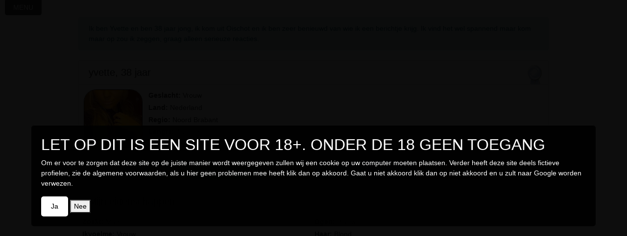

--- FILE ---
content_type: text/html; charset=utf-8
request_url: https://www.eindelijksamen.nl/yvette-date-profiel.html
body_size: 7695
content:

<!DOCTYPE html>
<html lang="nl">
<head>
<title>yvette 38 jaar uit Oirschot </title>
<meta charset="utf-8">
<meta http-equiv="X-UA-Compatible" content="IE=edge">
<meta name="viewport" content="width=device-width, initial-scale=1">

<meta charset="utf-8">
<META HTTP-EQUIV='Pragma' CONTENT='no-cache'>
<META HTTP-EQUIV='Cache-Control' CONTENT='no-cache'>
<meta http-equiv="X-UA-Compatible" content="IE=edge">
<meta name="viewport" content="width=device-width, initial-scale=1">
<meta name="robots" content="index,follow"/>
<meta name="revisit" content="7 days"/>


<meta name="description" content="Ik ben Yvette en ben  38 jaar jong, ik kom uit Oischot en ik ben zeer benieuwd van wie ik een berichtje krijg. Ik vind het wel spannend maar kom maar op zou ik zeggen, graag alleen serieuze reacties. ">


<meta name="keywords" content="eindelijk,samen,vriendschap,relatie,vinden,mannen,vrouwen,leuk,contact,zoek">
 <meta property="og:description" content="Ik ben Yvette en ben  38 jaar jong, ik kom uit Oischot en ik ben zeer benieuwd van wie ik een berichtje krijg. Ik vind het wel spannend maar kom maar op zou ik zeggen, graag alleen serieuze reacties. " /> 

<meta property="twitter:card" content="summary">
<meta property="twitter:description" content="Welkom op eindelijksamen.nl Hier kun je een vriendschap of een online relatie vinden. Hier vind je mannen en vrouwen die net als jij op zoek zijn naar een leuk contact, meld je dus snel aan.">
<meta property="twitter:title" content="welkom op eindelijksamen.nl">
<meta property="twitter:image" content="https://www.eindelijksamen.nl/static/N.png">


<meta name="apple-mobile-web-app-capable" content="yes">
<meta name="apple-mobile-web-app-title" content="eindelijksamen.nl">

<link href="/static/css/all.css?fresh=" rel="stylesheet">
<link rel="stylesheet" href="/static/css/main.css?fresh=">
<link rel="shortcut icon" href="/favicon.ico" id="sicon" type="image/x-icon">
<link rel="icon" href="/favicon.ico" id="icon" type="image/x-icon">
<link rel="apple-touch-icon" href="/static/N.png">
<link rel="sitemap" type="application/xml" title="Sitemap" href="/sitemap.xml" />
<link rel="canonical" href="https://www.eindelijksamen.nl/yvette-date-profiel.html" />
<script src="/static/jsorgineel/jquery-3.5.1.js?fresh="></script>
</head>
<body userauth="" path="/yvette-date-profiel.html" profielid="10502" prefix="bootstrap/" aan="">
<style>
    .alert {
        margin:5px;
    }
    .img-rounded {
      border-radius: 25px;
      border: 1px solid #000000;
    }
    .mijnthumb {
      border-radius: 25px;
      border: 1px solid #000000;
    }


</style>
<style>
.top-bar {
  position: fixed;
  top: 0;
  left: 0;
  width: 100%;
  height: 50px;
  background-color: rgba(0, 0, 0, 0.8);
  display: flex;
  justify-content: center;
  align-items: center;
  z-index: 2;
    opacity: 0.8;
}

.top-bar.hidden {
  display: none;
}

.overlay {
  width: 100%;
  height: 100%;
  background-color: rgba(0, 0, 0, 0.8);
  display: flex;
  justify-content: center;
  text-align: center;
  align-items: center;
  padding: 0 20px;
}

.content {
  flex: 1;
}

#confirm-age {
  padding: 10px 20px;
  background-color: white;
  color: black;
  border: none;
  border-radius: 5px;
  cursor: pointer;
}

.page-content {
  position: relative;
  z-index: 1;
}

.page-content.blurred {
  filter: blur(5px); /* Add the blur effect to the page content */
}

.development-banner {
        position: fixed;
        background-color: red;
        color: white;
        width: 100%;
        height: 10px
        display: flex;
        justify-content: center;
        align-items: center;
        font-size: 12px;
        font-weight: bold;
        z-index: 2;
        text-align: center;
        
      }

   
#age-verification-modal {

    position: fixed; /* Positie vastgezet over de gehele pagina */
    top: 0;
    left: 0;
    width: 100%;
    height: 100%;
   /*display: flex !important; /* Gebruikt flexbox om inhoud te centreren */
    justify-content: center; /* Centreert de inhoud horizontaal */
    align-items: center; /* Centreert de inhoud verticaal */
    background-color: rgba(0, 0, 0, 0.95); /* Semi-transparante zwarte achtergrond */
    z-index: 1050; /* Hoog z-index niveau om bovenop te liggen */
    color:#FFF;
}

#age-verification-modal > div {
    background-color: rgba(0, 0, 0, 0.95); /* Witte achtergrond voor de modal content */
    padding: 20px;
    border-radius: 5px; /* Licht afgeronde hoeken voor esthetiek */
   /* box-shadow: 0 4px 8px rgba(0, 0, 0, 0.2); /* Subtiele schaduw voor diepte */
    width: auto; /* Automatische breedte gebaseerd op inhoud, tot een maximum */
    max-width: 90%; /* Zorgt ervoor dat het niet te breed wordt op grote schermen */
}

@media (max-width: 600px) {
  #age-verification-modal > div {
    width: 80%; /* Maakt de modal smaller op kleine schermen */
    padding: 10px; /* Minder padding op kleine schermen */
  }
}



</style>

<noscript><META HTTP-EQUIV="Refresh" CONTENT="0;URL=/geenjavascript/"></noscript>











 


<div class="page-wrapper chiller-theme" style="max-width: 1000px; margin: auto;">

  <div id="age-verification-modal" style="display:none;">
    <!-- Modal content -->
    <div>
      <h2>LET OP DIT IS EEN SITE VOOR 18+. ONDER DE 18 GEEN TOEGANG</h2>
      <p>  Om er voor te zorgen dat deze site op de juiste manier wordt weergegeven zullen wij een cookie op uw computer moeten plaatsen. Verder heeft deze site deels fictieve profielen, zie de algemene voorwaarden, als u hier geen problemen mee heeft klik dan op akkoord. Gaat u niet akkoord klik dan op niet akkoord en u zult naar Google worden verwezen.</p>
      <button id="confirm-age">Ja</button>
      <button id="deny-age">Nee</button>
    </div>
  </div>


<a id="show-sidebar" class="btn btn-sm btn-dark" href="#" style="width:75px;"><i class="fas fa-bars"></i></a>
<nav id="sidebar" class="sidebar-wrapper"><div class="sidebar-content">
<script>

document.addEventListener('DOMContentLoaded', function() {
  var modal = document.getElementById('age-verification-modal');
  var confirmButton = document.getElementById('confirm-age');
  var denyButton = document.getElementById('deny-age');

  console.log('cookie'+document.cookie);

  // Check if the age-verified cookie exists
 if (!document.cookie.split('; ').find(row => row.startsWith('age-verified='))) {
    console.log('cookie not found');
   modal.style.display = 'flex';
  }

  confirmButton.addEventListener('click', function() {

    // Stel de cookie in met een levensduur van 1 week
  document.cookie = "age-verified=true; max-age=604800; path=/";

    // Verberg de modal
    modal.style.display = 'none';
});


  denyButton.addEventListener('click', function() {
    window.location.href = 'https://www.google.com'; // Or a more suitable response for underage visitors
  });
});


window.setInterval(function() {
    if (document.getElementById("show-sidebar").innerHTML == '<i class="fas fa-bars"></i>') {
        document.getElementById("show-sidebar").innerHTML = 'MENU';
    } else {
        document.getElementById("show-sidebar").innerHTML = '<i class="fas fa-bars"></i>';
    }
}, 2000);

</script>



    <!-- sidebar-brand  -->
<div class="sidebar-brand">
<a href="/">Eindelijksamen.nl</a>
<div id="close-sidebar">
  <i class="fas fa-times"></i>
</div>
</div>

<!-- sidebar-search naar /profielen/zoeken/  -->
<form class="navbar-form pull-right visible-xs visible-lg visible-md" style="border:0px;" action="/profielen/zoeken/" method="get" name="searchform" id="searchform"><input type='hidden' name='csrfmiddlewaretoken' value='ghMmeO0IwhrO14eZ7NsytzrqtSywuasXx9wZGJHo1wygnbhbgPD586tb3qKeSNMT' />
<div class="sidebar-search">
<div>
<div class="input-group">
<input type="text" class="form-control search-menu" placeholder="Search..." name="search_text" id="search_text">
<div class="input-group-append">
<span class="input-group-text">
<i class="fa fa-search" aria-hidden="true" onclick="document.forms.searchform.submit();" style="cursor:pointer;"></i>
</span>
</div>
</div>
</div>
</div>
</form>

<!-- sidebar-start menu  -->
<div class="sidebar-menu">
<ul>

<li><a href="/accounts/login/"><i class="fa fa-book"></i><span>Direct Inloggen</span></a></li>
<li><a href="/user/password/reset/"><i class="fa fa-book"></i><span>Gegevens Opvragen</span></a></li>
<li><a href="/accounts/register/"><i class="fa fa-book"></i><span>Gratis Registreren</span></a></li>


</ul>
</div>

<!-- end sidebar-menu  -->
</div>


</nav>

<main class="page-content">
<div class="wrapperhoofd"> 














<div id="mylistviewbonus" style="display:none;">
<div class="alert alert-info alert-dismissible" role="alert">
<button type="button" class="close" data-dismiss="alert"><span aria-hidden="true">&times;</span><span class="sr-only">Close</span></button>
<div id="alertboxbonus"></div>
<div class="clearfix"></div>
</div>
</div>

<div id="mylistviewuitbetaald" style="display:none;">
<div class="alert alert-info alert-dismissible" role="alert">
<button type="button" class="close" data-dismiss="alert"><span aria-hidden="true">&times;</span><span class="sr-only">Close</span></button>
<div id="alertboxuitbetaald"></div>
<div class="clearfix"></div>
</div>
</div>






 
    
    <div class="alert alert-info" role="alert">
        Ik ben Yvette en ben  38 jaar jong, ik kom uit Oischot en ik ben zeer benieuwd van wie ik een berichtje krijg. Ik vind het wel spannend maar kom maar op zou ik zeggen, graag alleen serieuze reacties. 
    </div>
    
    


             <div class="card">
             <div style="position:absolute; margin-top:5px; right:10px;"><img src="/static/images/platinum-icon.png" border="0" width="35" height="64" alt="platinum Member"></div>

<h5 class="card-header">yvette, 38 jaar</h5>
<div class="card-body" style="padding:5px;">

            <div class="thumbspace" style="float:left; padding:5px;">
                <a href="/yvette-date-profiel.html"><img src="https://www.eindelijksamen.nl//media/uploaded_files/00%3A00%3A00_yvette.jpg.130x130_q85_box-0%2C30%2C120%2C150_crop_detail.jpg" alt="Generic placeholder thumbnail" width="120" height="120" border="0" class="img-rounded mijnthumb"></a>
            </div>

<div style="float:left; padding:5px;">
                        
                            <div style="padding:2px;"><b>Geslacht: </b> Vrouw</div>
                        
                        
                            <div style="padding:2px;"><b>Land: </b> Nederland</div>
                        
                        
                            <div style="padding:2px;"><b>Regio: </b> Noord Brabant</div>
                        
                        
                            <div style="padding:2px;"><b>Lengte: </b> 169 cm</div>
                        
                        
                            <div style="padding:2px;"><b>Likes: </b> 517</div>
                        
                    </div>

</div>
</div>



    <div style="text-align:center; margin-bottom:15px;">
        
            <a href="/accounts/login/" class="btn btn-warning btn-md" style="margin-top:5px;"><i class="glyphicon glyphicon-envelope" rel=”nofollow”></i> Inloggen</a>
        
        
            <a href="/profielen/maak_favoriet/10502/?from=/yvette-date-profiel.html#yvette" class="btn btn-success btn-md" style="margin-top:5px;" rel=”nofollow”><i class="glyphicon glyphicon-ok"></i> Favoriet maken </a>
        
        <a href="/profielen/flirten/?profiel=10502" class="btn btn-warning btn-md" style="margin-top:5px;" rel=”nofollow”><i class="glyphicon glyphicon-heart"></i> Flirt met mij </a>
        <button type="button" class="btn btn-labeled btn-info" onclick="LikeProfiel();" style="margin-top:5px;"><span class="btn-label"><i class="glyphicon glyphicon-thumbs-up"></i></span> Like yvette</button>




        <a href="/accounts/tegoed/?aanwie=yvette" class="btn btn-primary btn-md" style="margin-top:5px;" rel=”nofollow”><i class="glyphicon glyphicon-gift"></i> Schenken</a>
        <a href="javascript:void(0)" onclick="alert('Melding ontvangen');" class="btn btn-danger btn-md" style="margin-top:5px;" rel=”nofollow”><i class="glyphicon glyphicon-exclamation-sign"></i> Meld misbruik</a>
        <div class="clearfix"></div>
    </div>


<div class="card">
<h5 class="card-header">Mijn eigenschappen</h5>
<div class="card-body" style="padding:5px;">

<div style="float:left; width:50%;">
                         
                            <div style="padding:2px;"><b>Zoekt: </b> Man</div>
                        
                        
                            <div style="padding:2px;"><b>Ikvoelme: </b> Vrouw</div>
                        
                        
                            <div style="padding:2px;"><b>Doel: </b> Liefde</div>
                        
                        
                            <div style="padding:2px;"><b>Afkomst: </b> Nederlands</div>
                        
</div>
<div style="float:left; width:50%;">

                        
                            <div style="padding:2px;"><b>Ogen: </b> Blauw</div>
                        
                        
                            <div style="padding:2px;"><b>Haar: </b> Blond</div>
                        
                        
                            <div style="padding:2px;"><b>Sterren: </b> Aquarius</div>
                        
                        
                            <div style="padding:2px;"><b>Postuur: </b> Slank</div>
                        
                        
</div>

</div>
</div>



<script>
function LikeProfiel() {
    var url = "/profielen/like/10502";
    $.get(
        url,
        {wat : ''},
        function(data) {
            alert(data);
        }
    );
}
</script>



<div id="wall-input">
<form action="/profielen/gratisbericht/" method="post"><input type='hidden' name='csrfmiddlewaretoken' value='ghMmeO0IwhrO14eZ7NsytzrqtSywuasXx9wZGJHo1wygnbhbgPD586tb3qKeSNMT' />




        <div class="card">
        <div style="position:relative; float:right; margin-top:-5px;">
<h5 class="card-header">Stuur een gratis bericht<input class="counter" type="text" value="500" readonly="readonly" style="width:50px;float:right;margin-left:4px; margin-top:5px; font-size: 12px;"/></div></h5>
<div class="card-body" style="padding:5px;">


            <textarea tabindex="1" cols="50" rows="3" maxlength="500" class="form-control" onfocus="this.onfocus=null;this.innerHTML='';this.style.color='inherit';" name="text_name" id="text_name" onkeyup="wallwriter(this)">Schrijf hier uw bericht...</textarea>
            <input type="hidden" name="sprofiel" value="yvette">
            <div style="float:right; padding:5px;">
                
                    <span style="padding:2px;">
                    <a href="javascript:void(0)" onclick="setsm(' :D ');" target="_self" title="Big smile"><img src="/static/images/smilies/002_sbiggrin.gif" border="0" width="19" heigth="18" alt="Big smile"></a>
                    </span>
                
                    <span style="padding:2px;">
                    <a href="javascript:void(0)" onclick="setsm(' :P ');" target="_self" title="Confused"><img src="/static/images/smilies/002_sconfused.gif" border="0" width="19" heigth="18" alt="Confused"></a>
                    </span>
                
                    <span style="padding:2px;">
                    <a href="javascript:void(0)" onclick="setsm(' :L ');" target="_self" title="Cool"><img src="/static/images/smilies/002_scool.gif" border="0" width="19" heigth="18" alt="Cool"></a>
                    </span>
                
                    <span style="padding:2px;">
                    <a href="javascript:void(0)" onclick="setsm(' :O ');" target="_self" title="Huilen"><img src="/static/images/smilies/002_scry.gif" border="0" width="19" heigth="18" alt="Huilen"></a>
                    </span>
                
                    <span style="padding:2px;">
                    <a href="javascript:void(0)" onclick="setsm(' :H ');" target="_self" title="Drool"><img src="/static/images/smilies/002_sdrool.gif" border="0" width="19" heigth="18" alt="Drool"></a>
                    </span>
                
                    <span style="padding:2px;">
                    <a href="javascript:void(0)" onclick="setsm(' :G ');" target="_self" title="Happy"><img src="/static/images/smilies/002_shappy.gif" border="0" width="19" heigth="18" alt="Happy"></a>
                    </span>
                
                    <span style="padding:2px;">
                    <a href="javascript:void(0)" onclick="setsm(' :M ');" target="_self" title="Mad"><img src="/static/images/smilies/002_smad.gif" border="0" width="19" heigth="18" alt="Mad"></a>
                    </span>
                
                    <span style="padding:2px;">
                    <a href="javascript:void(0)" onclick="setsm(' :S ');" target="_self" title="Sad"><img src="/static/images/smilies/002_ssad.gif" border="0" width="19" heigth="18" alt="Sad"></a>
                    </span>
                
                    <span style="padding:2px;">
                    <a href="javascript:void(0)" onclick="setsm(' :A ');" target="_self" title="Sleepy"><img src="/static/images/smilies/002_ssleepy.gif" border="0" width="19" heigth="18" alt="Sleepy"></a>
                    </span>
                
                    <span style="padding:2px;">
                    <a href="javascript:void(0)" onclick="setsm(' :E ');" target="_self" title="Smile"><img src="/static/images/smilies/002_ssmile.gif" border="0" width="19" heigth="18" alt="Smile"></a>
                    </span>
                
                    <span style="padding:2px;">
                    <a href="javascript:void(0)" onclick="setsm(' :C ');" target="_self" title="Surprised"><img src="/static/images/smilies/002_ssuprised.gif" border="0" width="19" heigth="18" alt="Surprised"></a>
                    </span>
                
                    <span style="padding:2px;">
                    <a href="javascript:void(0)" onclick="setsm(' :V ');" target="_self" title="Tong"><img src="/static/images/smilies/002_stongue.gif" border="0" width="19" heigth="18" alt="Tong"></a>
                    </span>
                
                    <span style="padding:2px;">
                    <a href="javascript:void(0)" onclick="setsm(' :PP ');" target="_self" title="Knipoog"><img src="/static/images/smilies/knipoog.gif" border="0" width="19" heigth="18" alt="Knipoog"></a>
                    </span>
                
                    <span style="padding:2px;">
                    <a href="javascript:void(0)" onclick="setsm(' :HH ');" target="_self" title="Hehe"><img src="/static/images/smilies/smiley-tong.gif" border="0" width="19" heigth="18" alt="Hehe"></a>
                    </span>
                
                    <span style="padding:2px;">
                    <a href="javascript:void(0)" onclick="setsm(' :Ll ');" target="_self" title="Love 1"><img src="/static/images/smilies/love0001.gif" border="0" width="19" heigth="18" alt="Love 1"></a>
                    </span>
                
                    <span style="padding:2px;">
                    <a href="javascript:void(0)" onclick="setsm(' :L2 ');" target="_self" title="Love 2"><img src="/static/images/smilies/love0007.gif" border="0" width="19" heigth="18" alt="Love 2"></a>
                    </span>
                
                    <span style="padding:2px;">
                    <a href="javascript:void(0)" onclick="setsm(' :L5 ');" target="_self" title="Love 3"><img src="/static/images/smilies/love0015.gif" border="0" width="19" heigth="18" alt="Love 3"></a>
                    </span>
                
                    <span style="padding:2px;">
                    <a href="javascript:void(0)" onclick="setsm(' :L4 ');" target="_self" title="Love 4"><img src="/static/images/smilies/love0046.gif" border="0" width="19" heigth="18" alt="Love 4"></a>
                    </span>
                
                    <span style="padding:2px;">
                    <a href="javascript:void(0)" onclick="setsm(' :L8 ');" target="_self" title="Love 5"><img src="/static/images/smilies/love0050.gif" border="0" width="19" heigth="18" alt="Love 5"></a>
                    </span>
                
                    <span style="padding:2px;">
                    <a href="javascript:void(0)" onclick="setsm(' :L0 ');" target="_self" title="Love 6"><img src="/static/images/smilies/love0063.gif" border="0" width="19" heigth="18" alt="Love 6"></a>
                    </span>
                
                    <span style="padding:2px;">
                    <a href="javascript:void(0)" onclick="setsm(' :HH1 ');" target="_self" title="Hartje"><img src="/static/images/smilies/hh1.gif" border="0" width="19" heigth="18" alt="Hartje"></a>
                    </span>
                
                    <span style="padding:2px;">
                    <a href="javascript:void(0)" onclick="setsm(' :HH2 ');" target="_self" title="Hartje"><img src="/static/images/smilies/hh2.gif" border="0" width="19" heigth="18" alt="Hartje"></a>
                    </span>
                
                    <span style="padding:2px;">
                    <a href="javascript:void(0)" onclick="setsm(' :HH3 ');" target="_self" title="Knipoog"><img src="/static/images/smilies/hh3.gif" border="0" width="19" heigth="18" alt="Knipoog"></a>
                    </span>
                
                    <span style="padding:2px;">
                    <a href="javascript:void(0)" onclick="setsm(' :HH4 ');" target="_self" title="Heilig"><img src="/static/images/smilies/hh4.gif" border="0" width="19" heigth="18" alt="Heilig"></a>
                    </span>
                
            </div>
            <input tabindex="2" type="submit" value="Verstuur" class="btn btn-success" style="margin:5px;"/>
        </div>

    </div>
</form>
</div>









<div class="card">
<h5 class="card-header">Burgelijkestaat</h5>
<div class="card-body" style="padding:5px;">
         Vrijgezel, 
    </div>
</div>





<div class="card">
<h5 class="card-header">Opleidingen</h5>
<div class="card-body" style="padding:5px;">
         Vmbo, 
    </div>
</div>




<div class="card">
<h5 class="card-header">Levenstijl</h5>
<div class="card-body" style="padding:5px;">
             Ik rook,  Ik drink,  Ik heb kinderwens,  Ik Sport,  Ik Werk, 
        </div>
    </div>




<div class="card">
<h5 class="card-header">Uiterlijkekenmerken</h5>
<div class="card-body" style="padding:5px;">
             Tatoeage,  Twee oorbellen, 
        </div>
    </div>




<div class="card">
<h5 class="card-header">Belangstellingvoor</h5>
<div class="card-body" style="padding:5px;">
             Erotische Massage,  Speeltjes,  Films,  Gezelschapsspellen,  Muziek,  Natuur,  Romantiek,  Televisie kijken,  Uitgaan,  Festivals,  Vakantie, 
        </div>
    </div>





<div class="card">
<h5 class="card-header">Opzoek naar contacten</h5>
<div class="card-body" style="padding:5px;">

        <div>





<div id="containertekst">
        
            <div>
                <h5 style="font-size:14px; margin:0; padding:0; font-weight: normal; padding:3px;"><a href="/amberpure-date-profiel.html" title="gezellig op stap?">gezellig op stap?</a></h5>
            </div>
        
            <div>
                <h5 style="font-size:14px; margin:0; padding:0; font-weight: normal; padding:3px;"><a href="/jammie-date-profiel.html" title="wil jij ook een relatie?">wil jij ook een relatie?</a></h5>
            </div>
        
            <div>
                <h5 style="font-size:14px; margin:0; padding:0; font-weight: normal; padding:3px;"><a href="/marjannie-date-profiel.html" title="marjan is op zoek naar jou.">marjan is op zoek naar jou.</a></h5>
            </div>
        
            <div>
                <h5 style="font-size:14px; margin:0; padding:0; font-weight: normal; padding:3px;"><a href="/francis-date-profiel.html" title="aardige man gezocht, om leuk dingen mee te ga...">aardige man gezocht, om leuk dingen mee te ga...</a></h5>
            </div>
        
            <div>
                <h5 style="font-size:14px; margin:0; padding:0; font-weight: normal; padding:3px;"><a href="/turner-date-profiel.html" title="ben jij ook op zoek naar de ware?">ben jij ook op zoek naar de ware?</a></h5>
            </div>
        
            <div>
                <h5 style="font-size:14px; margin:0; padding:0; font-weight: normal; padding:3px;"><a href="/merlee-date-profiel.html" title="jonge meid op zoek naar leuke jongeman">jonge meid op zoek naar leuke jongeman</a></h5>
            </div>
        
            <div>
                <h5 style="font-size:14px; margin:0; padding:0; font-weight: normal; padding:3px;"><a href="/elleke-date-profiel.html" title="samen van het leven genieten?">samen van het leven genieten?</a></h5>
            </div>
        
            <div>
                <h5 style="font-size:14px; margin:0; padding:0; font-weight: normal; padding:3px;"><a href="/emmy-date-profiel.html" title="ik zoek een date…">ik zoek een date…</a></h5>
            </div>
        
            <div>
                <h5 style="font-size:14px; margin:0; padding:0; font-weight: normal; padding:3px;"><a href="/nova-date-profiel.html" title="liefde is.... daten?!">liefde is.... daten?!</a></h5>
            </div>
        
            <div>
                <h5 style="font-size:14px; margin:0; padding:0; font-weight: normal; padding:3px;"><a href="/linet-date-profiel.html" title="vind ik hier mijn mr. right?">vind ik hier mijn mr. right?</a></h5>
            </div>
        
            <div>
                <h5 style="font-size:14px; margin:0; padding:0; font-weight: normal; padding:3px;"><a href="/ireene-date-profiel.html" title="verlegen en op zoek naar een relatie.">verlegen en op zoek naar een relatie.</a></h5>
            </div>
        
            <div>
                <h5 style="font-size:14px; margin:0; padding:0; font-weight: normal; padding:3px;"><a href="/steffie-date-profiel.html" title="vlinder zoekt struik">vlinder zoekt struik</a></h5>
            </div>
        
            <div>
                <h5 style="font-size:14px; margin:0; padding:0; font-weight: normal; padding:3px;"><a href="/patty-date-profiel.html" title="wie zoekt er een prinsesje op haar witte paar...">wie zoekt er een prinsesje op haar witte paar...</a></h5>
            </div>
        
            <div>
                <h5 style="font-size:14px; margin:0; padding:0; font-weight: normal; padding:3px;"><a href="/suzanneke-date-profiel.html" title="gezelligheid kent geen tijd">gezelligheid kent geen tijd</a></h5>
            </div>
        
            <div>
                <h5 style="font-size:14px; margin:0; padding:0; font-weight: normal; padding:3px;"><a href="/keetje-date-profiel.html" title="zou jij wel met mij willen genieten? reageer ...">zou jij wel met mij willen genieten? reageer ...</a></h5>
            </div>
        
            <div>
                <h5 style="font-size:14px; margin:0; padding:0; font-weight: normal; padding:3px;"><a href="/angelaa-date-profiel.html" title="iemand om veel lol mee te beleven?">iemand om veel lol mee te beleven?</a></h5>
            </div>
        
            <div>
                <h5 style="font-size:14px; margin:0; padding:0; font-weight: normal; padding:3px;"><a href="/doris-date-profiel.html" title="zoekt gezelschap om samen lol te beleven">zoekt gezelschap om samen lol te beleven</a></h5>
            </div>
        
            <div>
                <h5 style="font-size:14px; margin:0; padding:0; font-weight: normal; padding:3px;"><a href="/philipse-date-profiel.html" title="romeoooo???">romeoooo???</a></h5>
            </div>
        
</div>






<style>
#container {
    width:100%;
    text-align:center;
}
#container > div {
    width: 125px;
    display: inline-block;
    vertical-align: top;
    text-align:center;
    margin:10px;
    padding:0px;
}
</style></div>
        </div>
                </div>


    
    <style>
#container {
    width:100%;
    text-align:center;
}
#container > div {
    width: 125px;
    display: inline-block;
    vertical-align: top;
    text-align:center;
    margin:10px;
    padding:0px;
}
    </style>

    <script language="Javascript" type="text/javascript">

        function wallwriter() {
            var input = $('#wall-input textarea');
            var left = 500 - input.val().length;
            if (left <= 0) { // > help syntax highlighter
                input.val(input.val().substring(0, 500));
                left = 0;

            }
            $('#wall-input .counter').val(left);
        }

        function setsm(bbcode) {
            document.getElementById('text_name').value  += bbcode + ' ';
            wallwriter();
        }

    </script>





</div>
</main>


<footer class="footer">
<div style="padding-top:4px; width:100%; text-align: center;"><p class="text-muted">Kunnen wij je van dienst zijn of heb je gewoon een vraag?
<div style="margin-top:-2px; width:100%; text-align: center;"><a href="/voorwaarden/" class="btn btn-primary btn-sm">Voorwaarden</a>  <a href="/privacy/" class="btn btn-success btn-sm">Privacy</a> <a href="/accounts/helpdesk/" class="btn btn-danger btn-sm">Faq/Helpdesk</a> <a href="/contact/" class="btn btn-warning btn-sm">Contact</a></div></p></div>
<div class="text-muted" style="font-size:11px; width:100%; text-align: center;">Het gebruik van de website is voor eigen risico! Lees de voorwaarden!<br> Dit is een entertainment site! Het gebruik van deze site kost geld!</div>
</footer>


</div>

<script src="/static/jsorgineel/jquery-3.5.1.js?fresh="></script>
<script src="/static/jsorgineel/popper.min.js?fresh="></script>
<script src="/static/js/main.min.js?fresh="></script>
<script src="/static/jsorgineel/menu.js?fresh="></script>

<script>
  (function(i,s,o,g,r,a,m){i['GoogleAnalyticsObject']=r;i[r]=i[r]||function(){
  (i[r].q=i[r].q||[]).push(arguments)},i[r].l=1*new Date();a=s.createElement(o),
  m=s.getElementsByTagName(o)[0];a.async=1;a.src=g;m.parentNode.insertBefore(a,m)
  })(window,document,'script','//www.google-analytics.com/analytics.js','ga');

  ga('create', 'UA-50652705-1', 'eindelijksamen.nl');
  ga('send', 'pageview');

</script>
<script>

</script>
<script>
const confirmAgeButton = document.getElementById('confirm-age');
const topBar = document.querySelector('.top-bar');

confirmAgeButton.addEventListener('click', function() {
  topBar.classList.add('hidden');
  document.querySelector('.page-content').classList.remove('blurred');
  $.get(
    "/data/agecheck/",
    {wat : ''},
    function(data) { }
);
});
</script>
   </div>

</body>
</html>


--- FILE ---
content_type: text/plain
request_url: https://www.google-analytics.com/j/collect?v=1&_v=j102&a=72415817&t=pageview&_s=1&dl=https%3A%2F%2Fwww.eindelijksamen.nl%2Fyvette-date-profiel.html&ul=en-us%40posix&dt=yvette%2038%20jaar%20uit%20Oirschot&sr=1280x720&vp=1280x720&_u=IEBAAAABAAAAACAAI~&jid=297321073&gjid=835265096&cid=23602672.1768949916&tid=UA-50652705-1&_gid=558200776.1768949916&_r=1&_slc=1&z=1891573048
body_size: -451
content:
2,cG-32C4YDP4HW

--- FILE ---
content_type: application/javascript
request_url: https://www.eindelijksamen.nl/static/js/main.min.js?fresh=
body_size: 37697
content:
!function(e,t){"object"==typeof exports&&"undefined"!=typeof module?t(exports,require("jquery")):"function"==typeof define&&define.amd?define(["exports","jquery"],t):t((e="undefined"!=typeof globalThis?globalThis:e||self).bootstrap={},e.jQuery)}(this,function(e,t){"use strict";function n(e){return e&&"object"==typeof e&&"default"in e?e:{default:e}}var d=n(t);function i(e,t){for(var n=0;n<t.length;n++){var i=t[n];i.enumerable=i.enumerable||!1,i.configurable=!0,"value"in i&&(i.writable=!0),Object.defineProperty(e,i.key,i)}}function r(e,t,n){return t&&i(e.prototype,t),n&&i(e,n),e}function s(){return(s=Object.assign||function(e){for(var t=1;t<arguments.length;t++){var n,i=arguments[t];for(n in i)Object.prototype.hasOwnProperty.call(i,n)&&(e[n]=i[n])}return e}).apply(this,arguments)}var o="transitionend";function a(e){var t=this,n=!1;return d.default(this).one(c.TRANSITION_END,function(){n=!0}),setTimeout(function(){n||c.triggerTransitionEnd(t)},e),this}var c={TRANSITION_END:"bsTransitionEnd",getUID:function(e){for(;e+=~~(1e6*Math.random()),document.getElementById(e););return e},getSelectorFromElement:function(e){var t=e.getAttribute("data-target");t&&"#"!==t||(t=(e=e.getAttribute("href"))&&"#"!==e?e.trim():"");try{return document.querySelector(t)?t:null}catch(e){return null}},getTransitionDurationFromElement:function(e){if(!e)return 0;var t=d.default(e).css("transition-duration"),n=d.default(e).css("transition-delay"),i=parseFloat(t),e=parseFloat(n);return i||e?(t=t.split(",")[0],n=n.split(",")[0],1e3*(parseFloat(t)+parseFloat(n))):0},reflow:function(e){return e.offsetHeight},triggerTransitionEnd:function(e){d.default(e).trigger(o)},supportsTransitionEnd:function(){return Boolean(o)},isElement:function(e){return(e[0]||e).nodeType},typeCheckConfig:function(e,t,n){for(var i in n)if(Object.prototype.hasOwnProperty.call(n,i)){var o=n[i],a=t[i],r=a&&c.isElement(a)?"element":null==(r=a)?""+r:{}.toString.call(r).match(/\s([a-z]+)/i)[1].toLowerCase();if(!new RegExp(o).test(r))throw new Error(e.toUpperCase()+': Option "'+i+'" provided type "'+r+'" but expected type "'+o+'".')}var r},findShadowRoot:function(e){if(!document.documentElement.attachShadow)return null;if("function"!=typeof e.getRootNode)return e instanceof ShadowRoot?e:e.parentNode?c.findShadowRoot(e.parentNode):null;e=e.getRootNode();return e instanceof ShadowRoot?e:null},jQueryDetection:function(){if(void 0===d.default)throw new TypeError("Bootstrap's JavaScript requires jQuery. jQuery must be included before Bootstrap's JavaScript.");var e=d.default.fn.jquery.split(" ")[0].split(".");if(e[0]<2&&e[1]<9||1===e[0]&&9===e[1]&&e[2]<1||4<=e[0])throw new Error("Bootstrap's JavaScript requires at least jQuery v1.9.1 but less than v4.0.0")}};c.jQueryDetection(),d.default.fn.emulateTransitionEnd=a,d.default.event.special[c.TRANSITION_END]={bindType:o,delegateType:o,handle:function(e){if(d.default(e.target).is(this))return e.handleObj.handler.apply(this,arguments)}};var l="alert",u="bs.alert",f="."+u,h=d.default.fn[l],m=function(){function i(e){this._element=e}var e=i.prototype;return e.close=function(e){var t=this._element;e&&(t=this._getRootElement(e)),this._triggerCloseEvent(t).isDefaultPrevented()||this._removeElement(t)},e.dispose=function(){d.default.removeData(this._element,u),this._element=null},e._getRootElement=function(e){var t=c.getSelectorFromElement(e),n=!1;return n=(n=t?document.querySelector(t):n)||d.default(e).closest(".alert")[0]},e._triggerCloseEvent=function(e){var t=d.default.Event("close.bs.alert");return d.default(e).trigger(t),t},e._removeElement=function(t){var e,n=this;d.default(t).removeClass("show"),d.default(t).hasClass("fade")?(e=c.getTransitionDurationFromElement(t),d.default(t).one(c.TRANSITION_END,function(e){return n._destroyElement(t,e)}).emulateTransitionEnd(e)):this._destroyElement(t)},e._destroyElement=function(e){d.default(e).detach().trigger("closed.bs.alert").remove()},i._jQueryInterface=function(n){return this.each(function(){var e=d.default(this),t=e.data(u);t||(t=new i(this),e.data(u,t)),"close"===n&&t[n](this)})},i._handleDismiss=function(t){return function(e){e&&e.preventDefault(),t.close(this)}},r(i,null,[{key:"VERSION",get:function(){return"4.6.0"}}]),i}();d.default(document).on("click.bs.alert.data-api",'[data-dismiss="alert"]',m._handleDismiss(new m)),d.default.fn[l]=m._jQueryInterface,d.default.fn[l].Constructor=m,d.default.fn[l].noConflict=function(){return d.default.fn[l]=h,m._jQueryInterface};var p="button",g="bs.button",b="."+g,t=".data-api",v=d.default.fn[p],_="active",f='[data-toggle^="button"]',y='input:not([type="hidden"])',w=".btn",E=function(){function o(e){this._element=e,this.shouldAvoidTriggerChange=!1}var e=o.prototype;return e.toggle=function(){var e,t=!0,n=!0,i=d.default(this._element).closest('[data-toggle="buttons"]')[0];!i||(e=this._element.querySelector(y))&&("radio"===e.type&&(e.checked&&this._element.classList.contains(_)?t=!1:(i=i.querySelector(".active"))&&d.default(i).removeClass(_)),t&&("checkbox"!==e.type&&"radio"!==e.type||(e.checked=!this._element.classList.contains(_)),this.shouldAvoidTriggerChange||d.default(e).trigger("change")),e.focus(),n=!1),this._element.hasAttribute("disabled")||this._element.classList.contains("disabled")||(n&&this._element.setAttribute("aria-pressed",!this._element.classList.contains(_)),t&&d.default(this._element).toggleClass(_))},e.dispose=function(){d.default.removeData(this._element,g),this._element=null},o._jQueryInterface=function(n,i){return this.each(function(){var e=d.default(this),t=e.data(g);t||(t=new o(this),e.data(g,t)),t.shouldAvoidTriggerChange=i,"toggle"===n&&t[n]()})},r(o,null,[{key:"VERSION",get:function(){return"4.6.0"}}]),o}();d.default(document).on("click.bs.button.data-api",f,function(e){var t,n=e.target,i=n;!(n=!d.default(n).hasClass("btn")?d.default(n).closest(w)[0]:n)||n.hasAttribute("disabled")||n.classList.contains("disabled")||(t=n.querySelector(y))&&(t.hasAttribute("disabled")||t.classList.contains("disabled"))?e.preventDefault():"INPUT"!==i.tagName&&"LABEL"===n.tagName||E._jQueryInterface.call(d.default(n),"toggle","INPUT"===i.tagName)}).on("focus.bs.button.data-api blur.bs.button.data-api",f,function(e){var t=d.default(e.target).closest(w)[0];d.default(t).toggleClass("focus",/^focus(in)?$/.test(e.type))}),d.default(window).on("load.bs.button.data-api",function(){for(var e=[].slice.call(document.querySelectorAll('[data-toggle="buttons"] .btn')),t=0,n=e.length;t<n;t++){var i=e[t],o=i.querySelector(y);o.checked||o.hasAttribute("checked")?i.classList.add(_):i.classList.remove(_)}for(var a=0,r=(e=[].slice.call(document.querySelectorAll('[data-toggle="button"]'))).length;a<r;a++){var s=e[a];"true"===s.getAttribute("aria-pressed")?s.classList.add(_):s.classList.remove(_)}}),d.default.fn[p]=E._jQueryInterface,d.default.fn[p].Constructor=E,d.default.fn[p].noConflict=function(){return d.default.fn[p]=v,E._jQueryInterface};var T="carousel",k="bs.carousel",C="."+k,b=".data-api",S=d.default.fn[T],x={interval:5e3,keyboard:!0,slide:!1,pause:"hover",wrap:!0,touch:!0},N={interval:"(number|boolean)",keyboard:"boolean",slide:"(boolean|string)",pause:"(string|boolean)",wrap:"boolean",touch:"boolean"},D="next",A="prev",I="slid"+C,O="active",j=".active.carousel-item",L={TOUCH:"touch",PEN:"pen"},z=function(){function o(e,t){this._items=null,this._interval=null,this._activeElement=null,this._isPaused=!1,this._isSliding=!1,this.touchTimeout=null,this.touchStartX=0,this.touchDeltaX=0,this._config=this._getConfig(t),this._element=e,this._indicatorsElement=this._element.querySelector(".carousel-indicators"),this._touchSupported="ontouchstart"in document.documentElement||0<navigator.maxTouchPoints,this._pointerEvent=Boolean(window.PointerEvent||window.MSPointerEvent),this._addEventListeners()}var e=o.prototype;return e.next=function(){this._isSliding||this._slide(D)},e.nextWhenVisible=function(){var e=d.default(this._element);!document.hidden&&e.is(":visible")&&"hidden"!==e.css("visibility")&&this.next()},e.prev=function(){this._isSliding||this._slide(A)},e.pause=function(e){e||(this._isPaused=!0),this._element.querySelector(".carousel-item-next, .carousel-item-prev")&&(c.triggerTransitionEnd(this._element),this.cycle(!0)),clearInterval(this._interval),this._interval=null},e.cycle=function(e){e||(this._isPaused=!1),this._interval&&(clearInterval(this._interval),this._interval=null),this._config.interval&&!this._isPaused&&(this._updateInterval(),this._interval=setInterval((document.visibilityState?this.nextWhenVisible:this.next).bind(this),this._config.interval))},e.to=function(e){var t=this;this._activeElement=this._element.querySelector(j);var n=this._getItemIndex(this._activeElement);if(!(e>this._items.length-1||e<0))if(this._isSliding)d.default(this._element).one(I,function(){return t.to(e)});else{if(n===e)return this.pause(),void this.cycle();n=n<e?D:A;this._slide(n,this._items[e])}},e.dispose=function(){d.default(this._element).off(C),d.default.removeData(this._element,k),this._items=null,this._config=null,this._element=null,this._interval=null,this._isPaused=null,this._isSliding=null,this._activeElement=null,this._indicatorsElement=null},e._getConfig=function(e){return e=s({},x,e),c.typeCheckConfig(T,e,N),e},e._handleSwipe=function(){var e=Math.abs(this.touchDeltaX);e<=40||(e=e/this.touchDeltaX,(this.touchDeltaX=0)<e&&this.prev(),e<0&&this.next())},e._addEventListeners=function(){var t=this;this._config.keyboard&&d.default(this._element).on("keydown.bs.carousel",function(e){return t._keydown(e)}),"hover"===this._config.pause&&d.default(this._element).on("mouseenter.bs.carousel",function(e){return t.pause(e)}).on("mouseleave.bs.carousel",function(e){return t.cycle(e)}),this._config.touch&&this._addTouchEventListeners()},e._addTouchEventListeners=function(){var e,t,n=this;this._touchSupported&&(e=function(e){n._pointerEvent&&L[e.originalEvent.pointerType.toUpperCase()]?n.touchStartX=e.originalEvent.clientX:n._pointerEvent||(n.touchStartX=e.originalEvent.touches[0].clientX)},t=function(e){n._pointerEvent&&L[e.originalEvent.pointerType.toUpperCase()]&&(n.touchDeltaX=e.originalEvent.clientX-n.touchStartX),n._handleSwipe(),"hover"===n._config.pause&&(n.pause(),n.touchTimeout&&clearTimeout(n.touchTimeout),n.touchTimeout=setTimeout(function(e){return n.cycle(e)},500+n._config.interval))},d.default(this._element.querySelectorAll(".carousel-item img")).on("dragstart.bs.carousel",function(e){return e.preventDefault()}),this._pointerEvent?(d.default(this._element).on("pointerdown.bs.carousel",e),d.default(this._element).on("pointerup.bs.carousel",t),this._element.classList.add("pointer-event")):(d.default(this._element).on("touchstart.bs.carousel",e),d.default(this._element).on("touchmove.bs.carousel",function(e){(e=e).originalEvent.touches&&1<e.originalEvent.touches.length?n.touchDeltaX=0:n.touchDeltaX=e.originalEvent.touches[0].clientX-n.touchStartX}),d.default(this._element).on("touchend.bs.carousel",t)))},e._keydown=function(e){if(!/input|textarea/i.test(e.target.tagName))switch(e.which){case 37:e.preventDefault(),this.prev();break;case 39:e.preventDefault(),this.next()}},e._getItemIndex=function(e){return this._items=e&&e.parentNode?[].slice.call(e.parentNode.querySelectorAll(".carousel-item")):[],this._items.indexOf(e)},e._getItemByDirection=function(e,t){var n=e===D,i=e===A,o=this._getItemIndex(t),a=this._items.length-1;if((i&&0===o||n&&o===a)&&!this._config.wrap)return t;e=(o+(e===A?-1:1))%this._items.length;return-1==e?this._items[this._items.length-1]:this._items[e]},e._triggerSlideEvent=function(e,t){var n=this._getItemIndex(e),i=this._getItemIndex(this._element.querySelector(j)),n=d.default.Event("slide.bs.carousel",{relatedTarget:e,direction:t,from:i,to:n});return d.default(this._element).trigger(n),n},e._setActiveIndicatorElement=function(e){var t;this._indicatorsElement&&(t=[].slice.call(this._indicatorsElement.querySelectorAll(".active")),d.default(t).removeClass(O),(e=this._indicatorsElement.children[this._getItemIndex(e)])&&d.default(e).addClass(O))},e._updateInterval=function(){var e=this._activeElement||this._element.querySelector(j);e&&((e=parseInt(e.getAttribute("data-interval"),10))?(this._config.defaultInterval=this._config.defaultInterval||this._config.interval,this._config.interval=e):this._config.interval=this._config.defaultInterval||this._config.interval)},e._slide=function(e,t){var n,i,o,a=this,r=this._element.querySelector(j),s=this._getItemIndex(r),l=t||r&&this._getItemByDirection(e,r),u=this._getItemIndex(l),t=Boolean(this._interval),e=e===D?(n="carousel-item-left",i="carousel-item-next","left"):(n="carousel-item-right",i="carousel-item-prev","right");l&&d.default(l).hasClass(O)?this._isSliding=!1:this._triggerSlideEvent(l,e).isDefaultPrevented()||r&&l&&(this._isSliding=!0,t&&this.pause(),this._setActiveIndicatorElement(l),this._activeElement=l,o=d.default.Event(I,{relatedTarget:l,direction:e,from:s,to:u}),d.default(this._element).hasClass("slide")?(d.default(l).addClass(i),c.reflow(l),d.default(r).addClass(n),d.default(l).addClass(n),u=c.getTransitionDurationFromElement(r),d.default(r).one(c.TRANSITION_END,function(){d.default(l).removeClass(n+" "+i).addClass(O),d.default(r).removeClass(O+" "+i+" "+n),a._isSliding=!1,setTimeout(function(){return d.default(a._element).trigger(o)},0)}).emulateTransitionEnd(u)):(d.default(r).removeClass(O),d.default(l).addClass(O),this._isSliding=!1,d.default(this._element).trigger(o)),t&&this.cycle())},o._jQueryInterface=function(i){return this.each(function(){var e=d.default(this).data(k),t=s({},x,d.default(this).data());"object"==typeof i&&(t=s({},t,i));var n="string"==typeof i?i:t.slide;if(e||(e=new o(this,t),d.default(this).data(k,e)),"number"==typeof i)e.to(i);else if("string"==typeof n){if(void 0===e[n])throw new TypeError('No method named "'+n+'"');e[n]()}else t.interval&&t.ride&&(e.pause(),e.cycle())})},o._dataApiClickHandler=function(e){var t,n,i=c.getSelectorFromElement(this);!i||(t=d.default(i)[0])&&d.default(t).hasClass("carousel")&&(n=s({},d.default(t).data(),d.default(this).data()),(i=this.getAttribute("data-slide-to"))&&(n.interval=!1),o._jQueryInterface.call(d.default(t),n),i&&d.default(t).data(k).to(i),e.preventDefault())},r(o,null,[{key:"VERSION",get:function(){return"4.6.0"}},{key:"Default",get:function(){return x}}]),o}();d.default(document).on("click.bs.carousel.data-api","[data-slide], [data-slide-to]",z._dataApiClickHandler),d.default(window).on("load.bs.carousel.data-api",function(){for(var e=[].slice.call(document.querySelectorAll('[data-ride="carousel"]')),t=0,n=e.length;t<n;t++){var i=d.default(e[t]);z._jQueryInterface.call(i,i.data())}}),d.default.fn[T]=z._jQueryInterface,d.default.fn[T].Constructor=z,d.default.fn[T].noConflict=function(){return d.default.fn[T]=S,z._jQueryInterface};var F="collapse",P="bs.collapse",t="."+P,M=d.default.fn[F],B={toggle:!0,parent:""},R={toggle:"boolean",parent:"(string|element)"},q="show",H="collapse",$="collapsing",W="collapsed",Q='[data-toggle="collapse"]',U=function(){function a(t,e){this._isTransitioning=!1,this._element=t,this._config=this._getConfig(e),this._triggerArray=[].slice.call(document.querySelectorAll('[data-toggle="collapse"][href="#'+t.id+'"],[data-toggle="collapse"][data-target="#'+t.id+'"]'));for(var n=[].slice.call(document.querySelectorAll(Q)),i=0,o=n.length;i<o;i++){var a=n[i],r=c.getSelectorFromElement(a),s=[].slice.call(document.querySelectorAll(r)).filter(function(e){return e===t});null!==r&&0<s.length&&(this._selector=r,this._triggerArray.push(a))}this._parent=this._config.parent?this._getParent():null,this._config.parent||this._addAriaAndCollapsedClass(this._element,this._triggerArray),this._config.toggle&&this.toggle()}var e=a.prototype;return e.toggle=function(){d.default(this._element).hasClass(q)?this.hide():this.show()},e.show=function(){var e,t,n,i,o=this;this._isTransitioning||d.default(this._element).hasClass(q)||(i=this._parent&&0===(i=[].slice.call(this._parent.querySelectorAll(".show, .collapsing")).filter(function(e){return"string"==typeof o._config.parent?e.getAttribute("data-parent")===o._config.parent:e.classList.contains(H)})).length?null:i)&&(n=d.default(i).not(this._selector).data(P))&&n._isTransitioning||(e=d.default.Event("show.bs.collapse"),d.default(this._element).trigger(e),e.isDefaultPrevented()||(i&&(a._jQueryInterface.call(d.default(i).not(this._selector),"hide"),n||d.default(i).data(P,null)),t=this._getDimension(),d.default(this._element).removeClass(H).addClass($),this._element.style[t]=0,this._triggerArray.length&&d.default(this._triggerArray).removeClass(W).attr("aria-expanded",!0),this.setTransitioning(!0),n="scroll"+(t[0].toUpperCase()+t.slice(1)),i=c.getTransitionDurationFromElement(this._element),d.default(this._element).one(c.TRANSITION_END,function(){d.default(o._element).removeClass($).addClass(H+" "+q),o._element.style[t]="",o.setTransitioning(!1),d.default(o._element).trigger("shown.bs.collapse")}).emulateTransitionEnd(i),this._element.style[t]=this._element[n]+"px"))},e.hide=function(){var e=this;if(!this._isTransitioning&&d.default(this._element).hasClass(q)){var t=d.default.Event("hide.bs.collapse");if(d.default(this._element).trigger(t),!t.isDefaultPrevented()){t=this._getDimension();this._element.style[t]=this._element.getBoundingClientRect()[t]+"px",c.reflow(this._element),d.default(this._element).addClass($).removeClass(H+" "+q);var n=this._triggerArray.length;if(0<n)for(var i=0;i<n;i++){var o=this._triggerArray[i],a=c.getSelectorFromElement(o);null!==a&&(d.default([].slice.call(document.querySelectorAll(a))).hasClass(q)||d.default(o).addClass(W).attr("aria-expanded",!1))}this.setTransitioning(!0);this._element.style[t]="";t=c.getTransitionDurationFromElement(this._element);d.default(this._element).one(c.TRANSITION_END,function(){e.setTransitioning(!1),d.default(e._element).removeClass($).addClass(H).trigger("hidden.bs.collapse")}).emulateTransitionEnd(t)}}},e.setTransitioning=function(e){this._isTransitioning=e},e.dispose=function(){d.default.removeData(this._element,P),this._config=null,this._parent=null,this._element=null,this._triggerArray=null,this._isTransitioning=null},e._getConfig=function(e){return(e=s({},B,e)).toggle=Boolean(e.toggle),c.typeCheckConfig(F,e,R),e},e._getDimension=function(){return d.default(this._element).hasClass("width")?"width":"height"},e._getParent=function(){var e,n=this;c.isElement(this._config.parent)?(e=this._config.parent,void 0!==this._config.parent.jquery&&(e=this._config.parent[0])):e=document.querySelector(this._config.parent);var t='[data-toggle="collapse"][data-parent="'+this._config.parent+'"]',t=[].slice.call(e.querySelectorAll(t));return d.default(t).each(function(e,t){n._addAriaAndCollapsedClass(a._getTargetFromElement(t),[t])}),e},e._addAriaAndCollapsedClass=function(e,t){e=d.default(e).hasClass(q);t.length&&d.default(t).toggleClass(W,!e).attr("aria-expanded",e)},a._getTargetFromElement=function(e){e=c.getSelectorFromElement(e);return e?document.querySelector(e):null},a._jQueryInterface=function(i){return this.each(function(){var e=d.default(this),t=e.data(P),n=s({},B,e.data(),"object"==typeof i&&i?i:{});if(!t&&n.toggle&&"string"==typeof i&&/show|hide/.test(i)&&(n.toggle=!1),t||(t=new a(this,n),e.data(P,t)),"string"==typeof i){if(void 0===t[i])throw new TypeError('No method named "'+i+'"');t[i]()}})},r(a,null,[{key:"VERSION",get:function(){return"4.6.0"}},{key:"Default",get:function(){return B}}]),a}();d.default(document).on("click.bs.collapse.data-api",Q,function(e){"A"===e.currentTarget.tagName&&e.preventDefault();var n=d.default(this),e=c.getSelectorFromElement(this),e=[].slice.call(document.querySelectorAll(e));d.default(e).each(function(){var e=d.default(this),t=e.data(P)?"toggle":n.data();U._jQueryInterface.call(e,t)})}),d.default.fn[F]=U._jQueryInterface,d.default.fn[F].Constructor=U,d.default.fn[F].noConflict=function(){return d.default.fn[F]=M,U._jQueryInterface};var V="undefined"!=typeof window&&"undefined"!=typeof document&&"undefined"!=typeof navigator,X=function(){for(var e=["Edge","Trident","Firefox"],t=0;t<e.length;t+=1)if(V&&0<=navigator.userAgent.indexOf(e[t]))return 1;return 0}();var Y=V&&window.Promise?function(e){var t=!1;return function(){t||(t=!0,window.Promise.resolve().then(function(){t=!1,e()}))}}:function(e){var t=!1;return function(){t||(t=!0,setTimeout(function(){t=!1,e()},X))}};function K(e){return e&&"[object Function]"==={}.toString.call(e)}function G(e,t){if(1!==e.nodeType)return[];e=e.ownerDocument.defaultView.getComputedStyle(e,null);return t?e[t]:e}function J(e){return"HTML"===e.nodeName?e:e.parentNode||e.host}function Z(e){if(!e)return document.body;switch(e.nodeName){case"HTML":case"BODY":return e.ownerDocument.body;case"#document":return e.body}var t=G(e),n=t.overflow,i=t.overflowX,t=t.overflowY;return/(auto|scroll|overlay)/.test(n+t+i)?e:Z(J(e))}function ee(e){return e&&e.referenceNode?e.referenceNode:e}var te=V&&!(!window.MSInputMethodContext||!document.documentMode),ne=V&&/MSIE 10/.test(navigator.userAgent);function ie(e){return 11===e?te:10!==e&&te||ne}function oe(e){if(!e)return document.documentElement;for(var t=ie(10)?document.body:null,n=e.offsetParent||null;n===t&&e.nextElementSibling;)n=(e=e.nextElementSibling).offsetParent;var i=n&&n.nodeName;return i&&"BODY"!==i&&"HTML"!==i?-1!==["TH","TD","TABLE"].indexOf(n.nodeName)&&"static"===G(n,"position")?oe(n):n:(e?e.ownerDocument:document).documentElement}function ae(e){return null!==e.parentNode?ae(e.parentNode):e}function re(e,t){if(!(e&&e.nodeType&&t&&t.nodeType))return document.documentElement;var n=e.compareDocumentPosition(t)&Node.DOCUMENT_POSITION_FOLLOWING,i=n?e:t,o=n?t:e,n=document.createRange();n.setStart(i,0),n.setEnd(o,0);n=n.commonAncestorContainer;if(e!==n&&t!==n||i.contains(o))return"BODY"===(o=(i=n).nodeName)||"HTML"!==o&&oe(i.firstElementChild)!==i?oe(n):n;n=ae(e);return n.host?re(n.host,t):re(e,ae(t).host)}function se(e,t){var n="top"===(1<arguments.length&&void 0!==t?t:"top")?"scrollTop":"scrollLeft",t=e.nodeName;if("BODY"!==t&&"HTML"!==t)return e[n];t=e.ownerDocument.documentElement;return(e.ownerDocument.scrollingElement||t)[n]}function le(e,t){var n="x"===t?"Left":"Top",t="Left"==n?"Right":"Bottom";return parseFloat(e["border"+n+"Width"])+parseFloat(e["border"+t+"Width"])}function ue(e,t,n,i){return Math.max(t["offset"+e],t["scroll"+e],n["client"+e],n["offset"+e],n["scroll"+e],ie(10)?parseInt(n["offset"+e])+parseInt(i["margin"+("Height"===e?"Top":"Left")])+parseInt(i["margin"+("Height"===e?"Bottom":"Right")]):0)}function de(e){var t=e.body,n=e.documentElement,e=ie(10)&&getComputedStyle(n);return{height:ue("Height",t,n,e),width:ue("Width",t,n,e)}}var ce=function(e,t){if(!(e instanceof t))throw new TypeError("Cannot call a class as a function")},f=function(e,t,n){return t&&fe(e.prototype,t),n&&fe(e,n),e};function fe(e,t){for(var n=0;n<t.length;n++){var i=t[n];i.enumerable=i.enumerable||!1,i.configurable=!0,"value"in i&&(i.writable=!0),Object.defineProperty(e,i.key,i)}}function he(e,t,n){return t in e?Object.defineProperty(e,t,{value:n,enumerable:!0,configurable:!0,writable:!0}):e[t]=n,e}var me=Object.assign||function(e){for(var t=1;t<arguments.length;t++){var n,i=arguments[t];for(n in i)Object.prototype.hasOwnProperty.call(i,n)&&(e[n]=i[n])}return e};function pe(e){return me({},e,{right:e.left+e.width,bottom:e.top+e.height})}function ge(e){var t,n,i={};try{ie(10)?(i=e.getBoundingClientRect(),t=se(e,"top"),n=se(e,"left"),i.top+=t,i.left+=n,i.bottom+=t,i.right+=n):i=e.getBoundingClientRect()}catch(e){}var o={left:i.left,top:i.top,width:i.right-i.left,height:i.bottom-i.top},a="HTML"===e.nodeName?de(e.ownerDocument):{},r=a.width||e.clientWidth||o.width,s=a.height||e.clientHeight||o.height,a=e.offsetWidth-r,r=e.offsetHeight-s;return(a||r)&&(a-=le(s=G(e),"x"),r-=le(s,"y"),o.width-=a,o.height-=r),pe(o)}function be(e,t,n){var i=2<arguments.length&&void 0!==n&&n,o=ie(10),a="HTML"===t.nodeName,r=ge(e),s=ge(t),l=Z(e),u=G(t),n=parseFloat(u.borderTopWidth),e=parseFloat(u.borderLeftWidth);i&&a&&(s.top=Math.max(s.top,0),s.left=Math.max(s.left,0));r=pe({top:r.top-s.top-n,left:r.left-s.left-e,width:r.width,height:r.height});return r.marginTop=0,r.marginLeft=0,!o&&a&&(a=parseFloat(u.marginTop),u=parseFloat(u.marginLeft),r.top-=n-a,r.bottom-=n-a,r.left-=e-u,r.right-=e-u,r.marginTop=a,r.marginLeft=u),r=(o&&!i?t.contains(l):t===l&&"BODY"!==l.nodeName)?function(e,t,n){var i=2<arguments.length&&void 0!==n&&n,n=se(t,"top"),t=se(t,"left"),i=i?-1:1;return e.top+=n*i,e.bottom+=n*i,e.left+=t*i,e.right+=t*i,e}(r,t):r}function ve(e){if(!e||!e.parentElement||ie())return document.documentElement;for(var t=e.parentElement;t&&"none"===G(t,"transform");)t=t.parentElement;return t||document.documentElement}function _e(e,t,n,i,o){var a=4<arguments.length&&void 0!==o&&o,r={top:0,left:0},s=a?ve(e):re(e,ee(t));"viewport"===i?r=function(e,t){var n=1<arguments.length&&void 0!==t&&t,i=e.ownerDocument.documentElement,o=be(e,i),a=Math.max(i.clientWidth,window.innerWidth||0),t=Math.max(i.clientHeight,window.innerHeight||0),e=n?0:se(i),i=n?0:se(i,"left");return pe({top:e-o.top+o.marginTop,left:i-o.left+o.marginLeft,width:a,height:t})}(s,a):(o=void 0,"scrollParent"===i?"BODY"===(o=Z(J(t))).nodeName&&(o=e.ownerDocument.documentElement):o="window"===i?e.ownerDocument.documentElement:i,l=be(o,s,a),"HTML"!==o.nodeName||function e(t){var n=t.nodeName;if("BODY"===n||"HTML"===n)return!1;if("fixed"===G(t,"position"))return!0;t=J(t);return!!t&&e(t)}(s)?r=l:(e=(s=de(e.ownerDocument)).height,s=s.width,r.top+=l.top-l.marginTop,r.bottom=e+l.top,r.left+=l.left-l.marginLeft,r.right=s+l.left));var l="number"==typeof(n=n||0);return r.left+=l?n:n.left||0,r.top+=l?n:n.top||0,r.right-=l?n:n.right||0,r.bottom-=l?n:n.bottom||0,r}function ye(e,t,n,i,o,a){a=5<arguments.length&&void 0!==a?a:0;if(-1===e.indexOf("auto"))return e;var o=_e(n,i,a,o),r={top:{width:o.width,height:t.top-o.top},right:{width:o.right-t.right,height:o.height},bottom:{width:o.width,height:o.bottom-t.bottom},left:{width:t.left-o.left,height:o.height}},t=Object.keys(r).map(function(e){return me({key:e},r[e],{area:(e=r[e]).width*e.height})}).sort(function(e,t){return t.area-e.area}),o=t.filter(function(e){var t=e.width,e=e.height;return t>=n.clientWidth&&e>=n.clientHeight}),t=(0<o.length?o:t)[0].key,e=e.split("-")[1];return t+(e?"-"+e:"")}function we(e,t,n,i){i=3<arguments.length&&void 0!==i?i:null;return be(n,i?ve(t):re(t,ee(n)),i)}function Ee(e){var t=e.ownerDocument.defaultView.getComputedStyle(e),n=parseFloat(t.marginTop||0)+parseFloat(t.marginBottom||0),t=parseFloat(t.marginLeft||0)+parseFloat(t.marginRight||0);return{width:e.offsetWidth+t,height:e.offsetHeight+n}}function Te(e){var t={left:"right",right:"left",bottom:"top",top:"bottom"};return e.replace(/left|right|bottom|top/g,function(e){return t[e]})}function ke(e,t,n){n=n.split("-")[0];var i=Ee(e),o={width:i.width,height:i.height},a=-1!==["right","left"].indexOf(n),r=a?"top":"left",s=a?"left":"top",e=a?"height":"width",a=a?"width":"height";return o[r]=t[r]+t[e]/2-i[e]/2,o[s]=n===s?t[s]-i[a]:t[Te(s)],o}function Ce(e,t){return Array.prototype.find?e.find(t):e.filter(t)[0]}function Se(e,n,t){return(void 0===t?e:e.slice(0,function(e,t,n){if(Array.prototype.findIndex)return e.findIndex(function(e){return e[t]===n});var i=Ce(e,function(e){return e[t]===n});return e.indexOf(i)}(e,"name",t))).forEach(function(e){e.function&&console.warn("`modifier.function` is deprecated, use `modifier.fn`!");var t=e.function||e.fn;e.enabled&&K(t)&&(n.offsets.popper=pe(n.offsets.popper),n.offsets.reference=pe(n.offsets.reference),n=t(n,e))}),n}function xe(e,n){return e.some(function(e){var t=e.name;return e.enabled&&t===n})}function Ne(e){for(var t=[!1,"ms","Webkit","Moz","O"],n=e.charAt(0).toUpperCase()+e.slice(1),i=0;i<t.length;i++){var o=t[i],o=o?""+o+n:e;if(void 0!==document.body.style[o])return o}return null}function De(e){e=e.ownerDocument;return e?e.defaultView:window}function Ae(e,t,n,i){n.updateBound=i,De(e).addEventListener("resize",n.updateBound,{passive:!0});e=Z(e);return function e(t,n,i,o){var a="BODY"===t.nodeName,t=a?t.ownerDocument.defaultView:t;t.addEventListener(n,i,{passive:!0}),a||e(Z(t.parentNode),n,i,o),o.push(t)}(e,"scroll",n.updateBound,n.scrollParents),n.scrollElement=e,n.eventsEnabled=!0,n}function Ie(){var e,t;this.state.eventsEnabled&&(cancelAnimationFrame(this.scheduleUpdate),this.state=(e=this.reference,t=this.state,De(e).removeEventListener("resize",t.updateBound),t.scrollParents.forEach(function(e){e.removeEventListener("scroll",t.updateBound)}),t.updateBound=null,t.scrollParents=[],t.scrollElement=null,t.eventsEnabled=!1,t))}function Oe(e){return""!==e&&!isNaN(parseFloat(e))&&isFinite(e)}function je(n,i){Object.keys(i).forEach(function(e){var t="";-1!==["width","height","top","right","bottom","left"].indexOf(e)&&Oe(i[e])&&(t="px"),n.style[e]=i[e]+t})}var Le=V&&/Firefox/i.test(navigator.userAgent);function ze(e,t,n){var i,o=Ce(e,function(e){return e.name===t}),a=!!o&&e.some(function(e){return e.name===n&&e.enabled&&e.order<o.order});return a||(i="`"+t+"`",e="`"+n+"`",console.warn(e+" modifier is required by "+i+" modifier in order to work, be sure to include it before "+i+"!")),a}var b=["auto-start","auto","auto-end","top-start","top","top-end","right-start","right","right-end","bottom-end","bottom","bottom-start","left-end","left","left-start"],Fe=b.slice(3);function Pe(e,t){t=1<arguments.length&&void 0!==t&&t,e=Fe.indexOf(e),e=Fe.slice(e+1).concat(Fe.slice(0,e));return t?e.reverse():e}var Me="flip",Be="clockwise",Re="counterclockwise";function qe(e,o,a,t){var r=[0,0],s=-1!==["right","left"].indexOf(t),n=e.split(/(\+|\-)/).map(function(e){return e.trim()}),t=n.indexOf(Ce(n,function(e){return-1!==e.search(/,|\s/)}));n[t]&&-1===n[t].indexOf(",")&&console.warn("Offsets separated by white space(s) are deprecated, use a comma (,) instead.");e=/\s*,\s*|\s+/;return(-1!==t?[n.slice(0,t).concat([n[t].split(e)[0]]),[n[t].split(e)[1]].concat(n.slice(t+1))]:[n]).map(function(e,t){var n=(1===t?!s:s)?"height":"width",i=!1;return e.reduce(function(e,t){return""===e[e.length-1]&&-1!==["+","-"].indexOf(t)?(e[e.length-1]=t,i=!0,e):i?(e[e.length-1]+=t,i=!1,e):e.concat(t)},[]).map(function(e){return function(e,t,n,i){var o=+(a=e.match(/((?:\-|\+)?\d*\.?\d*)(.*)/))[1],a=a[2];if(!o)return e;if(0!==a.indexOf("%"))return"vh"!==a&&"vw"!==a?o:("vh"===a?Math.max(document.documentElement.clientHeight,window.innerHeight||0):Math.max(document.documentElement.clientWidth,window.innerWidth||0))/100*o;var r=void 0;switch(a){case"%p":r=n;break;case"%":case"%r":default:r=i}return pe(r)[t]/100*o}(e,n,o,a)})}).forEach(function(n,i){n.forEach(function(e,t){Oe(e)&&(r[i]+=e*("-"===n[t-1]?-1:1))})}),r}var t={placement:"bottom",positionFixed:!1,eventsEnabled:!0,removeOnDestroy:!1,onCreate:function(){},onUpdate:function(){},modifiers:{shift:{order:100,enabled:!0,fn:function(e){var t,n,i=e.placement,o=i.split("-")[0],a=i.split("-")[1];return a&&(t=(n=e.offsets).reference,i=n.popper,o=(n=-1!==["bottom","top"].indexOf(o))?"width":"height",o={start:he({},n=n?"left":"top",t[n]),end:he({},n,t[n]+t[o]-i[o])},e.offsets.popper=me({},i,o[a])),e}},offset:{order:200,enabled:!0,fn:function(e,t){var n=t.offset,i=e.placement,o=(a=e.offsets).popper,t=a.reference,a=i.split("-")[0],i=void 0,i=Oe(+n)?[+n,0]:qe(n,o,t,a);return"left"===a?(o.top+=i[0],o.left-=i[1]):"right"===a?(o.top+=i[0],o.left+=i[1]):"top"===a?(o.left+=i[0],o.top-=i[1]):"bottom"===a&&(o.left+=i[0],o.top+=i[1]),e.popper=o,e},offset:0},preventOverflow:{order:300,enabled:!0,fn:function(e,i){var t=i.boundariesElement||oe(e.instance.popper);e.instance.reference===t&&(t=oe(t));var n=Ne("transform"),o=e.instance.popper.style,a=o.top,r=o.left,s=o[n];o.top="",o.left="",o[n]="";var l=_e(e.instance.popper,e.instance.reference,i.padding,t,e.positionFixed);o.top=a,o.left=r,o[n]=s,i.boundaries=l;var s=i.priority,u=e.offsets.popper,d={primary:function(e){var t=u[e];return u[e]<l[e]&&!i.escapeWithReference&&(t=Math.max(u[e],l[e])),he({},e,t)},secondary:function(e){var t="right"===e?"left":"top",n=u[t];return u[e]>l[e]&&!i.escapeWithReference&&(n=Math.min(u[t],l[e]-("right"===e?u.width:u.height))),he({},t,n)}};return s.forEach(function(e){var t=-1!==["left","top"].indexOf(e)?"primary":"secondary";u=me({},u,d[t](e))}),e.offsets.popper=u,e},priority:["left","right","top","bottom"],padding:5,boundariesElement:"scrollParent"},keepTogether:{order:400,enabled:!0,fn:function(e){var t=(a=e.offsets).popper,n=a.reference,i=e.placement.split("-")[0],o=Math.floor,a=(r=-1!==["top","bottom"].indexOf(i))?"right":"bottom",i=r?"left":"top",r=r?"width":"height";return t[a]<o(n[i])&&(e.offsets.popper[i]=o(n[i])-t[r]),t[i]>o(n[a])&&(e.offsets.popper[i]=o(n[a])),e}},arrow:{order:500,enabled:!0,fn:function(e,t){if(!ze(e.instance.modifiers,"arrow","keepTogether"))return e;var n=t.element;if("string"==typeof n){if(!(n=e.instance.popper.querySelector(n)))return e}else if(!e.instance.popper.contains(n))return console.warn("WARNING: `arrow.element` must be child of its popper element!"),e;var i=e.placement.split("-")[0],o=(d=e.offsets).popper,a=d.reference,r=-1!==["left","right"].indexOf(i),s=r?"height":"width",l=r?"Top":"Left",u=l.toLowerCase(),t=r?"left":"top",d=r?"bottom":"right",i=Ee(n)[s];return a[d]-i<o[u]&&(e.offsets.popper[u]-=o[u]-(a[d]-i)),a[u]+i>o[d]&&(e.offsets.popper[u]+=a[u]+i-o[d]),e.offsets.popper=pe(e.offsets.popper),r=a[u]+a[s]/2-i/2,d=G(e.instance.popper),a=parseFloat(d["margin"+l]),l=parseFloat(d["border"+l+"Width"]),l=r-e.offsets.popper[u]-a-l,l=Math.max(Math.min(o[s]-i,l),0),e.arrowElement=n,e.offsets.arrow=(he(n={},u,Math.round(l)),he(n,t,""),n),e},element:"[x-arrow]"},flip:{order:600,enabled:!0,fn:function(u,d){if(xe(u.instance.modifiers,"inner"))return u;if(u.flipped&&u.placement===u.originalPlacement)return u;var c=_e(u.instance.popper,u.instance.reference,d.padding,d.boundariesElement,u.positionFixed),f=u.placement.split("-")[0],h=Te(f),m=u.placement.split("-")[1]||"",p=[];switch(d.behavior){case Me:p=[f,h];break;case Be:p=Pe(f);break;case Re:p=Pe(f,!0);break;default:p=d.behavior}return p.forEach(function(e,t){if(f!==e||p.length===t+1)return u;f=u.placement.split("-")[0],h=Te(f);var n=u.offsets.popper,i=u.offsets.reference,o=Math.floor,a="left"===f&&o(n.right)>o(i.left)||"right"===f&&o(n.left)<o(i.right)||"top"===f&&o(n.bottom)>o(i.top)||"bottom"===f&&o(n.top)<o(i.bottom),r=o(n.left)<o(c.left),s=o(n.right)>o(c.right),l=o(n.top)<o(c.top),e=o(n.bottom)>o(c.bottom),i="left"===f&&r||"right"===f&&s||"top"===f&&l||"bottom"===f&&e,n=-1!==["top","bottom"].indexOf(f),o=!!d.flipVariations&&(n&&"start"===m&&r||n&&"end"===m&&s||!n&&"start"===m&&l||!n&&"end"===m&&e),l=!!d.flipVariationsByContent&&(n&&"start"===m&&s||n&&"end"===m&&r||!n&&"start"===m&&e||!n&&"end"===m&&l),l=o||l;(a||i||l)&&(u.flipped=!0,(a||i)&&(f=p[t+1]),l&&(m="end"===(l=m)?"start":"start"===l?"end":l),u.placement=f+(m?"-"+m:""),u.offsets.popper=me({},u.offsets.popper,ke(u.instance.popper,u.offsets.reference,u.placement)),u=Se(u.instance.modifiers,u,"flip"))}),u},behavior:"flip",padding:5,boundariesElement:"viewport",flipVariations:!1,flipVariationsByContent:!1},inner:{order:700,enabled:!1,fn:function(e){var t=e.placement,n=t.split("-")[0],i=(r=e.offsets).popper,o=r.reference,a=-1!==["left","right"].indexOf(n),r=-1===["top","left"].indexOf(n);return i[a?"left":"top"]=o[n]-(r?i[a?"width":"height"]:0),e.placement=Te(t),e.offsets.popper=pe(i),e}},hide:{order:800,enabled:!0,fn:function(e){if(!ze(e.instance.modifiers,"hide","preventOverflow"))return e;var t=e.offsets.reference,n=Ce(e.instance.modifiers,function(e){return"preventOverflow"===e.name}).boundaries;if(t.bottom<n.top||t.left>n.right||t.top>n.bottom||t.right<n.left){if(!0===e.hide)return e;e.hide=!0,e.attributes["x-out-of-boundaries"]=""}else{if(!1===e.hide)return e;e.hide=!1,e.attributes["x-out-of-boundaries"]=!1}return e}},computeStyle:{order:850,enabled:!0,fn:function(e,t){var n=t.x,i=t.y,o=e.offsets.popper;void 0!==(m=Ce(e.instance.modifiers,function(e){return"applyStyle"===e.name}).gpuAcceleration)&&console.warn("WARNING: `gpuAcceleration` option moved to `computeStyle` modifier and will not be supported in future versions of Popper.js!");var a,r,s,l,u=void 0!==m?m:t.gpuAcceleration,d=oe(e.instance.popper),c=ge(d),f={position:o.position},h=(a=e,h=window.devicePixelRatio<2||!Le,p=(l=a.offsets).popper,r=l.reference,s=Math.round,m=Math.floor,t=function(e){return e},o=s(r.width),l=s(p.width),r=-1!==["left","right"].indexOf(a.placement),a=-1!==a.placement.indexOf("-"),m=h?r||a||o%2==l%2?s:m:t,t=h?s:t,{left:m(o%2==1&&l%2==1&&!a&&h?p.left-1:p.left),top:t(p.top),bottom:t(p.bottom),right:m(p.right)}),t="bottom"===n?"top":"bottom",m="right"===i?"left":"right",p=Ne("transform"),n=void 0,i=void 0,i="bottom"==t?"HTML"===d.nodeName?-d.clientHeight+h.bottom:-c.height+h.bottom:h.top,n="right"==m?"HTML"===d.nodeName?-d.clientWidth+h.right:-c.width+h.right:h.left;return u&&p?(f[p]="translate3d("+n+"px, "+i+"px, 0)",f[t]=0,f[m]=0,f.willChange="transform"):(u="bottom"==t?-1:1,p="right"==m?-1:1,f[t]=i*u,f[m]=n*p,f.willChange=t+", "+m),m={"x-placement":e.placement},e.attributes=me({},m,e.attributes),e.styles=me({},f,e.styles),e.arrowStyles=me({},e.offsets.arrow,e.arrowStyles),e},gpuAcceleration:!0,x:"bottom",y:"right"},applyStyle:{order:900,enabled:!0,fn:function(e){var t,n;return je(e.instance.popper,e.styles),t=e.instance.popper,n=e.attributes,Object.keys(n).forEach(function(e){!1!==n[e]?t.setAttribute(e,n[e]):t.removeAttribute(e)}),e.arrowElement&&Object.keys(e.arrowStyles).length&&je(e.arrowElement,e.arrowStyles),e},onLoad:function(e,t,n,i,o){return o=we(o,t,e,n.positionFixed),e=ye(n.placement,o,t,e,n.modifiers.flip.boundariesElement,n.modifiers.flip.padding),t.setAttribute("x-placement",e),je(t,{position:n.positionFixed?"fixed":"absolute"}),n},gpuAcceleration:void 0}}},He=(f($e,[{key:"update",value:function(){return function(){var e;this.state.isDestroyed||((e={instance:this,styles:{},arrowStyles:{},attributes:{},flipped:!1,offsets:{}}).offsets.reference=we(this.state,this.popper,this.reference,this.options.positionFixed),e.placement=ye(this.options.placement,e.offsets.reference,this.popper,this.reference,this.options.modifiers.flip.boundariesElement,this.options.modifiers.flip.padding),e.originalPlacement=e.placement,e.positionFixed=this.options.positionFixed,e.offsets.popper=ke(this.popper,e.offsets.reference,e.placement),e.offsets.popper.position=this.options.positionFixed?"fixed":"absolute",e=Se(this.modifiers,e),this.state.isCreated?this.options.onUpdate(e):(this.state.isCreated=!0,this.options.onCreate(e)))}.call(this)}},{key:"destroy",value:function(){return function(){return this.state.isDestroyed=!0,xe(this.modifiers,"applyStyle")&&(this.popper.removeAttribute("x-placement"),this.popper.style.position="",this.popper.style.top="",this.popper.style.left="",this.popper.style.right="",this.popper.style.bottom="",this.popper.style.willChange="",this.popper.style[Ne("transform")]=""),this.disableEventListeners(),this.options.removeOnDestroy&&this.popper.parentNode.removeChild(this.popper),this}.call(this)}},{key:"enableEventListeners",value:function(){return function(){this.state.eventsEnabled||(this.state=Ae(this.reference,this.options,this.state,this.scheduleUpdate))}.call(this)}},{key:"disableEventListeners",value:function(){return Ie.call(this)}}]),$e);function $e(e,t){var n=this,i=2<arguments.length&&void 0!==arguments[2]?arguments[2]:{};ce(this,$e),this.scheduleUpdate=function(){return requestAnimationFrame(n.update)},this.update=Y(this.update.bind(this)),this.options=me({},$e.Defaults,i),this.state={isDestroyed:!1,isCreated:!1,scrollParents:[]},this.reference=e&&e.jquery?e[0]:e,this.popper=t&&t.jquery?t[0]:t,this.options.modifiers={},Object.keys(me({},$e.Defaults.modifiers,i.modifiers)).forEach(function(e){n.options.modifiers[e]=me({},$e.Defaults.modifiers[e]||{},i.modifiers?i.modifiers[e]:{})}),this.modifiers=Object.keys(this.options.modifiers).map(function(e){return me({name:e},n.options.modifiers[e])}).sort(function(e,t){return e.order-t.order}),this.modifiers.forEach(function(e){e.enabled&&K(e.onLoad)&&e.onLoad(n.reference,n.popper,n.options,e,n.state)}),this.update();t=this.options.eventsEnabled;t&&this.enableEventListeners(),this.state.eventsEnabled=t}He.Utils=("undefined"!=typeof window?window:global).PopperUtils,He.placements=b,He.Defaults=t;var We="dropdown",Qe="bs.dropdown",Ue="."+Qe,f=".data-api",Ve=d.default.fn[We],Xe=new RegExp("38|40|27"),Ye="hide"+Ue,Ke="hidden"+Ue,b="click"+Ue+f,t="keydown"+Ue+f,Ge="disabled",Je="show",Ze="dropdown-menu-right",et='[data-toggle="dropdown"]',tt=".dropdown-menu",nt={offset:0,flip:!0,boundary:"scrollParent",reference:"toggle",display:"dynamic",popperConfig:null},it={offset:"(number|string|function)",flip:"boolean",boundary:"(string|element)",reference:"(string|element)",display:"string",popperConfig:"(null|object)"},ot=function(){function u(e,t){this._element=e,this._popper=null,this._config=this._getConfig(t),this._menu=this._getMenuElement(),this._inNavbar=this._detectNavbar(),this._addEventListeners()}var e=u.prototype;return e.toggle=function(){var e;this._element.disabled||d.default(this._element).hasClass(Ge)||(e=d.default(this._menu).hasClass(Je),u._clearMenus(),e||this.show(!0))},e.show=function(e){if(void 0===e&&(e=!1),!(this._element.disabled||d.default(this._element).hasClass(Ge)||d.default(this._menu).hasClass(Je))){var t={relatedTarget:this._element},n=d.default.Event("show.bs.dropdown",t),i=u._getParentFromElement(this._element);if(d.default(i).trigger(n),!n.isDefaultPrevented()){if(!this._inNavbar&&e){if(void 0===He)throw new TypeError("Bootstrap's dropdowns require Popper (https://popper.js.org)");e=this._element;"parent"===this._config.reference?e=i:c.isElement(this._config.reference)&&(e=this._config.reference,void 0!==this._config.reference.jquery&&(e=this._config.reference[0])),"scrollParent"!==this._config.boundary&&d.default(i).addClass("position-static"),this._popper=new He(e,this._menu,this._getPopperConfig())}"ontouchstart"in document.documentElement&&0===d.default(i).closest(".navbar-nav").length&&d.default(document.body).children().on("mouseover",null,d.default.noop),this._element.focus(),this._element.setAttribute("aria-expanded",!0),d.default(this._menu).toggleClass(Je),d.default(i).toggleClass(Je).trigger(d.default.Event("shown.bs.dropdown",t))}}},e.hide=function(){var e,t,n;this._element.disabled||d.default(this._element).hasClass(Ge)||!d.default(this._menu).hasClass(Je)||(e={relatedTarget:this._element},t=d.default.Event(Ye,e),n=u._getParentFromElement(this._element),d.default(n).trigger(t),t.isDefaultPrevented()||(this._popper&&this._popper.destroy(),d.default(this._menu).toggleClass(Je),d.default(n).toggleClass(Je).trigger(d.default.Event(Ke,e))))},e.dispose=function(){d.default.removeData(this._element,Qe),d.default(this._element).off(Ue),this._element=null,(this._menu=null)!==this._popper&&(this._popper.destroy(),this._popper=null)},e.update=function(){this._inNavbar=this._detectNavbar(),null!==this._popper&&this._popper.scheduleUpdate()},e._addEventListeners=function(){var t=this;d.default(this._element).on("click.bs.dropdown",function(e){e.preventDefault(),e.stopPropagation(),t.toggle()})},e._getConfig=function(e){return e=s({},this.constructor.Default,d.default(this._element).data(),e),c.typeCheckConfig(We,e,this.constructor.DefaultType),e},e._getMenuElement=function(){var e;return this._menu||(e=u._getParentFromElement(this._element))&&(this._menu=e.querySelector(tt)),this._menu},e._getPlacement=function(){var e=d.default(this._element.parentNode),t="bottom-start";return e.hasClass("dropup")?t=d.default(this._menu).hasClass(Ze)?"top-end":"top-start":e.hasClass("dropright")?t="right-start":e.hasClass("dropleft")?t="left-start":d.default(this._menu).hasClass(Ze)&&(t="bottom-end"),t},e._detectNavbar=function(){return 0<d.default(this._element).closest(".navbar").length},e._getOffset=function(){var t=this,e={};return"function"==typeof this._config.offset?e.fn=function(e){return e.offsets=s({},e.offsets,t._config.offset(e.offsets,t._element)||{}),e}:e.offset=this._config.offset,e},e._getPopperConfig=function(){var e={placement:this._getPlacement(),modifiers:{offset:this._getOffset(),flip:{enabled:this._config.flip},preventOverflow:{boundariesElement:this._config.boundary}}};return"static"===this._config.display&&(e.modifiers.applyStyle={enabled:!1}),s({},e,this._config.popperConfig)},u._jQueryInterface=function(t){return this.each(function(){var e=d.default(this).data(Qe);if(e||(e=new u(this,"object"==typeof t?t:null),d.default(this).data(Qe,e)),"string"==typeof t){if(void 0===e[t])throw new TypeError('No method named "'+t+'"');e[t]()}})},u._clearMenus=function(e){if(!e||3!==e.which&&("keyup"!==e.type||9===e.which))for(var t=[].slice.call(document.querySelectorAll(et)),n=0,i=t.length;n<i;n++){var o,a,r=u._getParentFromElement(t[n]),s=d.default(t[n]).data(Qe),l={relatedTarget:t[n]};e&&"click"===e.type&&(l.clickEvent=e),s&&(o=s._menu,d.default(r).hasClass(Je)&&(e&&("click"===e.type&&/input|textarea/i.test(e.target.tagName)||"keyup"===e.type&&9===e.which)&&d.default.contains(r,e.target)||(a=d.default.Event(Ye,l),d.default(r).trigger(a),a.isDefaultPrevented()||("ontouchstart"in document.documentElement&&d.default(document.body).children().off("mouseover",null,d.default.noop),t[n].setAttribute("aria-expanded","false"),s._popper&&s._popper.destroy(),d.default(o).removeClass(Je),d.default(r).removeClass(Je).trigger(d.default.Event(Ke,l))))))}},u._getParentFromElement=function(e){var t,n=c.getSelectorFromElement(e);return(t=n?document.querySelector(n):t)||e.parentNode},u._dataApiKeydownHandler=function(e){if((/input|textarea/i.test(e.target.tagName)?!(32===e.which||27!==e.which&&(40!==e.which&&38!==e.which||d.default(e.target).closest(tt).length)):Xe.test(e.which))&&!this.disabled&&!d.default(this).hasClass(Ge)){var t=u._getParentFromElement(this),n=d.default(t).hasClass(Je);if(n||27!==e.which){if(e.preventDefault(),e.stopPropagation(),!n||27===e.which||32===e.which)return 27===e.which&&d.default(t.querySelector(et)).trigger("focus"),void d.default(this).trigger("click");n=[].slice.call(t.querySelectorAll(".dropdown-menu .dropdown-item:not(.disabled):not(:disabled)")).filter(function(e){return d.default(e).is(":visible")});0!==n.length&&(t=n.indexOf(e.target),38===e.which&&0<t&&t--,40===e.which&&t<n.length-1&&t++,n[t=t<0?0:t].focus())}}},r(u,null,[{key:"VERSION",get:function(){return"4.6.0"}},{key:"Default",get:function(){return nt}},{key:"DefaultType",get:function(){return it}}]),u}();d.default(document).on(t,et,ot._dataApiKeydownHandler).on(t,tt,ot._dataApiKeydownHandler).on(b+" keyup.bs.dropdown.data-api",ot._clearMenus).on(b,et,function(e){e.preventDefault(),e.stopPropagation(),ot._jQueryInterface.call(d.default(this),"toggle")}).on(b,".dropdown form",function(e){e.stopPropagation()}),d.default.fn[We]=ot._jQueryInterface,d.default.fn[We].Constructor=ot,d.default.fn[We].noConflict=function(){return d.default.fn[We]=Ve,ot._jQueryInterface};var at="modal",rt="bs.modal",st="."+rt,lt=d.default.fn[at],ut={backdrop:!0,keyboard:!0,focus:!0,show:!0},dt={backdrop:"(boolean|string)",keyboard:"boolean",focus:"boolean",show:"boolean"},ct="hidden"+st,ft="show"+st,ht="focusin"+st,mt="resize"+st,pt="click.dismiss"+st,gt="keydown.dismiss"+st,bt="mousedown.dismiss"+st,vt="modal-open",_t="fade",yt="show",wt="modal-static",Et=".fixed-top, .fixed-bottom, .is-fixed, .sticky-top",Tt=".sticky-top",kt=function(){function o(e,t){this._config=this._getConfig(t),this._element=e,this._dialog=e.querySelector(".modal-dialog"),this._backdrop=null,this._isShown=!1,this._isBodyOverflowing=!1,this._ignoreBackdropClick=!1,this._isTransitioning=!1,this._scrollbarWidth=0}var e=o.prototype;return e.toggle=function(e){return this._isShown?this.hide():this.show(e)},e.show=function(e){var t,n=this;this._isShown||this._isTransitioning||(d.default(this._element).hasClass(_t)&&(this._isTransitioning=!0),t=d.default.Event(ft,{relatedTarget:e}),d.default(this._element).trigger(t),this._isShown||t.isDefaultPrevented()||(this._isShown=!0,this._checkScrollbar(),this._setScrollbar(),this._adjustDialog(),this._setEscapeEvent(),this._setResizeEvent(),d.default(this._element).on(pt,'[data-dismiss="modal"]',function(e){return n.hide(e)}),d.default(this._dialog).on(bt,function(){d.default(n._element).one("mouseup.dismiss.bs.modal",function(e){d.default(e.target).is(n._element)&&(n._ignoreBackdropClick=!0)})}),this._showBackdrop(function(){return n._showElement(e)})))},e.hide=function(e){var t=this;e&&e.preventDefault(),this._isShown&&!this._isTransitioning&&(e=d.default.Event("hide.bs.modal"),d.default(this._element).trigger(e),this._isShown&&!e.isDefaultPrevented()&&(this._isShown=!1,(e=d.default(this._element).hasClass(_t))&&(this._isTransitioning=!0),this._setEscapeEvent(),this._setResizeEvent(),d.default(document).off(ht),d.default(this._element).removeClass(yt),d.default(this._element).off(pt),d.default(this._dialog).off(bt),e?(e=c.getTransitionDurationFromElement(this._element),d.default(this._element).one(c.TRANSITION_END,function(e){return t._hideModal(e)}).emulateTransitionEnd(e)):this._hideModal()))},e.dispose=function(){[window,this._element,this._dialog].forEach(function(e){return d.default(e).off(st)}),d.default(document).off(ht),d.default.removeData(this._element,rt),this._config=null,this._element=null,this._dialog=null,this._backdrop=null,this._isShown=null,this._isBodyOverflowing=null,this._ignoreBackdropClick=null,this._isTransitioning=null,this._scrollbarWidth=null},e.handleUpdate=function(){this._adjustDialog()},e._getConfig=function(e){return e=s({},ut,e),c.typeCheckConfig(at,e,dt),e},e._triggerBackdropTransition=function(){var e,t,n=this,i=d.default.Event("hidePrevented.bs.modal");d.default(this._element).trigger(i),i.isDefaultPrevented()||((e=this._element.scrollHeight>document.documentElement.clientHeight)||(this._element.style.overflowY="hidden"),this._element.classList.add(wt),t=c.getTransitionDurationFromElement(this._dialog),d.default(this._element).off(c.TRANSITION_END),d.default(this._element).one(c.TRANSITION_END,function(){n._element.classList.remove(wt),e||d.default(n._element).one(c.TRANSITION_END,function(){n._element.style.overflowY=""}).emulateTransitionEnd(n._element,t)}).emulateTransitionEnd(t),this._element.focus())},e._showElement=function(e){var t=this,n=d.default(this._element).hasClass(_t),i=this._dialog?this._dialog.querySelector(".modal-body"):null;this._element.parentNode&&this._element.parentNode.nodeType===Node.ELEMENT_NODE||document.body.appendChild(this._element),this._element.style.display="block",this._element.removeAttribute("aria-hidden"),this._element.setAttribute("aria-modal",!0),this._element.setAttribute("role","dialog"),d.default(this._dialog).hasClass("modal-dialog-scrollable")&&i?i.scrollTop=0:this._element.scrollTop=0,n&&c.reflow(this._element),d.default(this._element).addClass(yt),this._config.focus&&this._enforceFocus();var o=d.default.Event("shown.bs.modal",{relatedTarget:e}),e=function(){t._config.focus&&t._element.focus(),t._isTransitioning=!1,d.default(t._element).trigger(o)};n?(n=c.getTransitionDurationFromElement(this._dialog),d.default(this._dialog).one(c.TRANSITION_END,e).emulateTransitionEnd(n)):e()},e._enforceFocus=function(){var t=this;d.default(document).off(ht).on(ht,function(e){document!==e.target&&t._element!==e.target&&0===d.default(t._element).has(e.target).length&&t._element.focus()})},e._setEscapeEvent=function(){var t=this;this._isShown?d.default(this._element).on(gt,function(e){t._config.keyboard&&27===e.which?(e.preventDefault(),t.hide()):t._config.keyboard||27!==e.which||t._triggerBackdropTransition()}):this._isShown||d.default(this._element).off(gt)},e._setResizeEvent=function(){var t=this;this._isShown?d.default(window).on(mt,function(e){return t.handleUpdate(e)}):d.default(window).off(mt)},e._hideModal=function(){var e=this;this._element.style.display="none",this._element.setAttribute("aria-hidden",!0),this._element.removeAttribute("aria-modal"),this._element.removeAttribute("role"),this._isTransitioning=!1,this._showBackdrop(function(){d.default(document.body).removeClass(vt),e._resetAdjustments(),e._resetScrollbar(),d.default(e._element).trigger(ct)})},e._removeBackdrop=function(){this._backdrop&&(d.default(this._backdrop).remove(),this._backdrop=null)},e._showBackdrop=function(e){var t,n=this,i=d.default(this._element).hasClass(_t)?_t:"";this._isShown&&this._config.backdrop?(this._backdrop=document.createElement("div"),this._backdrop.className="modal-backdrop",i&&this._backdrop.classList.add(i),d.default(this._backdrop).appendTo(document.body),d.default(this._element).on(pt,function(e){n._ignoreBackdropClick?n._ignoreBackdropClick=!1:e.target===e.currentTarget&&("static"===n._config.backdrop?n._triggerBackdropTransition():n.hide())}),i&&c.reflow(this._backdrop),d.default(this._backdrop).addClass(yt),e&&(i?(t=c.getTransitionDurationFromElement(this._backdrop),d.default(this._backdrop).one(c.TRANSITION_END,e).emulateTransitionEnd(t)):e())):!this._isShown&&this._backdrop?(d.default(this._backdrop).removeClass(yt),i=function(){n._removeBackdrop(),e&&e()},d.default(this._element).hasClass(_t)?(t=c.getTransitionDurationFromElement(this._backdrop),d.default(this._backdrop).one(c.TRANSITION_END,i).emulateTransitionEnd(t)):i()):e&&e()},e._adjustDialog=function(){var e=this._element.scrollHeight>document.documentElement.clientHeight;!this._isBodyOverflowing&&e&&(this._element.style.paddingLeft=this._scrollbarWidth+"px"),this._isBodyOverflowing&&!e&&(this._element.style.paddingRight=this._scrollbarWidth+"px")},e._resetAdjustments=function(){this._element.style.paddingLeft="",this._element.style.paddingRight=""},e._checkScrollbar=function(){var e=document.body.getBoundingClientRect();this._isBodyOverflowing=Math.round(e.left+e.right)<window.innerWidth,this._scrollbarWidth=this._getScrollbarWidth()},e._setScrollbar=function(){var e,t,o=this;this._isBodyOverflowing&&(e=[].slice.call(document.querySelectorAll(Et)),t=[].slice.call(document.querySelectorAll(Tt)),d.default(e).each(function(e,t){var n=t.style.paddingRight,i=d.default(t).css("padding-right");d.default(t).data("padding-right",n).css("padding-right",parseFloat(i)+o._scrollbarWidth+"px")}),d.default(t).each(function(e,t){var n=t.style.marginRight,i=d.default(t).css("margin-right");d.default(t).data("margin-right",n).css("margin-right",parseFloat(i)-o._scrollbarWidth+"px")}),e=document.body.style.paddingRight,t=d.default(document.body).css("padding-right"),d.default(document.body).data("padding-right",e).css("padding-right",parseFloat(t)+this._scrollbarWidth+"px")),d.default(document.body).addClass(vt)},e._resetScrollbar=function(){var e=[].slice.call(document.querySelectorAll(Et));d.default(e).each(function(e,t){var n=d.default(t).data("padding-right");d.default(t).removeData("padding-right"),t.style.paddingRight=n||""});e=[].slice.call(document.querySelectorAll(Tt));d.default(e).each(function(e,t){var n=d.default(t).data("margin-right");void 0!==n&&d.default(t).css("margin-right",n).removeData("margin-right")});e=d.default(document.body).data("padding-right");d.default(document.body).removeData("padding-right"),document.body.style.paddingRight=e||""},e._getScrollbarWidth=function(){var e=document.createElement("div");e.className="modal-scrollbar-measure",document.body.appendChild(e);var t=e.getBoundingClientRect().width-e.clientWidth;return document.body.removeChild(e),t},o._jQueryInterface=function(n,i){return this.each(function(){var e=d.default(this).data(rt),t=s({},ut,d.default(this).data(),"object"==typeof n&&n?n:{});if(e||(e=new o(this,t),d.default(this).data(rt,e)),"string"==typeof n){if(void 0===e[n])throw new TypeError('No method named "'+n+'"');e[n](i)}else t.show&&e.show(i)})},r(o,null,[{key:"VERSION",get:function(){return"4.6.0"}},{key:"Default",get:function(){return ut}}]),o}();d.default(document).on("click.bs.modal.data-api",'[data-toggle="modal"]',function(e){var t,n=this,i=c.getSelectorFromElement(this);i&&(t=document.querySelector(i));i=d.default(t).data(rt)?"toggle":s({},d.default(t).data(),d.default(this).data());"A"!==this.tagName&&"AREA"!==this.tagName||e.preventDefault();var o=d.default(t).one(ft,function(e){e.isDefaultPrevented()||o.one(ct,function(){d.default(n).is(":visible")&&n.focus()})});kt._jQueryInterface.call(d.default(t),i,this)}),d.default.fn[at]=kt._jQueryInterface,d.default.fn[at].Constructor=kt,d.default.fn[at].noConflict=function(){return d.default.fn[at]=lt,kt._jQueryInterface};var Ct=["background","cite","href","itemtype","longdesc","poster","src","xlink:href"],b={"*":["class","dir","id","lang","role",/^aria-[\w-]*$/i],a:["target","href","title","rel"],area:[],b:[],br:[],col:[],code:[],div:[],em:[],hr:[],h1:[],h2:[],h3:[],h4:[],h5:[],h6:[],i:[],img:["src","srcset","alt","title","width","height"],li:[],ol:[],p:[],pre:[],s:[],small:[],span:[],sub:[],sup:[],strong:[],u:[],ul:[]},St=/^(?:(?:https?|mailto|ftp|tel|file):|[^#&/:?]*(?:[#/?]|$))/gi,xt=/^data:(?:image\/(?:bmp|gif|jpeg|jpg|png|tiff|webp)|video\/(?:mpeg|mp4|ogg|webm)|audio\/(?:mp3|oga|ogg|opus));base64,[\d+/a-z]+=*$/i;function Nt(e,a,t){if(0===e.length)return e;if(t&&"function"==typeof t)return t(e);for(var e=(new window.DOMParser).parseFromString(e,"text/html"),r=Object.keys(a),s=[].slice.call(e.body.querySelectorAll("*")),n=function(e,t){var n=s[e],i=n.nodeName.toLowerCase();if(-1===r.indexOf(n.nodeName.toLowerCase()))return n.parentNode.removeChild(n),"continue";var e=[].slice.call(n.attributes),o=[].concat(a["*"]||[],a[i]||[]);e.forEach(function(e){!function(e,t){var n=e.nodeName.toLowerCase();if(-1!==t.indexOf(n))return-1===Ct.indexOf(n)||Boolean(e.nodeValue.match(St)||e.nodeValue.match(xt));for(var i=t.filter(function(e){return e instanceof RegExp}),o=0,a=i.length;o<a;o++)if(n.match(i[o]))return 1}(e,o)&&n.removeAttribute(e.nodeName)})},i=0,o=s.length;i<o;i++)n(i);return e.body.innerHTML}var Dt="tooltip",At="bs.tooltip",It="."+At,Ot=d.default.fn[Dt],jt="bs-tooltip",Lt=new RegExp("(^|\\s)"+jt+"\\S+","g"),zt=["sanitize","whiteList","sanitizeFn"],Ft={animation:"boolean",template:"string",title:"(string|element|function)",trigger:"string",delay:"(number|object)",html:"boolean",selector:"(string|boolean)",placement:"(string|function)",offset:"(number|string|function)",container:"(string|element|boolean)",fallbackPlacement:"(string|array)",boundary:"(string|element)",customClass:"(string|function)",sanitize:"boolean",sanitizeFn:"(null|function)",whiteList:"object",popperConfig:"(null|object)"},Pt={AUTO:"auto",TOP:"top",RIGHT:"right",BOTTOM:"bottom",LEFT:"left"},Mt={animation:!0,template:'<div class="tooltip" role="tooltip"><div class="arrow"></div><div class="tooltip-inner"></div></div>',trigger:"hover focus",title:"",delay:0,html:!1,selector:!1,placement:"top",offset:0,container:!1,fallbackPlacement:"flip",boundary:"scrollParent",customClass:"",sanitize:!0,sanitizeFn:null,whiteList:b,popperConfig:null},Bt="show",Rt={HIDE:"hide"+It,HIDDEN:"hidden"+It,SHOW:"show"+It,SHOWN:"shown"+It,INSERTED:"inserted"+It,CLICK:"click"+It,FOCUSIN:"focusin"+It,FOCUSOUT:"focusout"+It,MOUSEENTER:"mouseenter"+It,MOUSELEAVE:"mouseleave"+It},qt="fade",Ht="show",$t="hover",Wt="focus",Qt=function(){function o(e,t){if(void 0===He)throw new TypeError("Bootstrap's tooltips require Popper (https://popper.js.org)");this._isEnabled=!0,this._timeout=0,this._hoverState="",this._activeTrigger={},this._popper=null,this.element=e,this.config=this._getConfig(t),this.tip=null,this._setListeners()}var e=o.prototype;return e.enable=function(){this._isEnabled=!0},e.disable=function(){this._isEnabled=!1},e.toggleEnabled=function(){this._isEnabled=!this._isEnabled},e.toggle=function(e){var t,n;this._isEnabled&&(e?(t=this.constructor.DATA_KEY,(n=d.default(e.currentTarget).data(t))||(n=new this.constructor(e.currentTarget,this._getDelegateConfig()),d.default(e.currentTarget).data(t,n)),n._activeTrigger.click=!n._activeTrigger.click,n._isWithActiveTrigger()?n._enter(null,n):n._leave(null,n)):d.default(this.getTipElement()).hasClass(Ht)?this._leave(null,this):this._enter(null,this))},e.dispose=function(){clearTimeout(this._timeout),d.default.removeData(this.element,this.constructor.DATA_KEY),d.default(this.element).off(this.constructor.EVENT_KEY),d.default(this.element).closest(".modal").off("hide.bs.modal",this._hideModalHandler),this.tip&&d.default(this.tip).remove(),this._isEnabled=null,this._timeout=null,this._hoverState=null,this._activeTrigger=null,this._popper&&this._popper.destroy(),this._popper=null,this.element=null,this.config=null,this.tip=null},e.show=function(){var t=this;if("none"===d.default(this.element).css("display"))throw new Error("Please use show on visible elements");var e,n,i=d.default.Event(this.constructor.Event.SHOW);this.isWithContent()&&this._isEnabled&&(d.default(this.element).trigger(i),n=c.findShadowRoot(this.element),e=d.default.contains(null!==n?n:this.element.ownerDocument.documentElement,this.element),!i.isDefaultPrevented()&&e&&(n=this.getTipElement(),i=c.getUID(this.constructor.NAME),n.setAttribute("id",i),this.element.setAttribute("aria-describedby",i),this.setContent(),this.config.animation&&d.default(n).addClass(qt),e="function"==typeof this.config.placement?this.config.placement.call(this,n,this.element):this.config.placement,i=this._getAttachment(e),this.addAttachmentClass(i),e=this._getContainer(),d.default(n).data(this.constructor.DATA_KEY,this),d.default.contains(this.element.ownerDocument.documentElement,this.tip)||d.default(n).appendTo(e),d.default(this.element).trigger(this.constructor.Event.INSERTED),this._popper=new He(this.element,n,this._getPopperConfig(i)),d.default(n).addClass(Ht),d.default(n).addClass(this.config.customClass),"ontouchstart"in document.documentElement&&d.default(document.body).children().on("mouseover",null,d.default.noop),i=function(){t.config.animation&&t._fixTransition();var e=t._hoverState;t._hoverState=null,d.default(t.element).trigger(t.constructor.Event.SHOWN),"out"===e&&t._leave(null,t)},d.default(this.tip).hasClass(qt)?(n=c.getTransitionDurationFromElement(this.tip),d.default(this.tip).one(c.TRANSITION_END,i).emulateTransitionEnd(n)):i()))},e.hide=function(e){function t(){n._hoverState!==Bt&&i.parentNode&&i.parentNode.removeChild(i),n._cleanTipClass(),n.element.removeAttribute("aria-describedby"),d.default(n.element).trigger(n.constructor.Event.HIDDEN),null!==n._popper&&n._popper.destroy(),e&&e()}var n=this,i=this.getTipElement(),o=d.default.Event(this.constructor.Event.HIDE);d.default(this.element).trigger(o),o.isDefaultPrevented()||(d.default(i).removeClass(Ht),"ontouchstart"in document.documentElement&&d.default(document.body).children().off("mouseover",null,d.default.noop),this._activeTrigger.click=!1,this._activeTrigger[Wt]=!1,this._activeTrigger[$t]=!1,d.default(this.tip).hasClass(qt)?(o=c.getTransitionDurationFromElement(i),d.default(i).one(c.TRANSITION_END,t).emulateTransitionEnd(o)):t(),this._hoverState="")},e.update=function(){null!==this._popper&&this._popper.scheduleUpdate()},e.isWithContent=function(){return Boolean(this.getTitle())},e.addAttachmentClass=function(e){d.default(this.getTipElement()).addClass(jt+"-"+e)},e.getTipElement=function(){return this.tip=this.tip||d.default(this.config.template)[0],this.tip},e.setContent=function(){var e=this.getTipElement();this.setElementContent(d.default(e.querySelectorAll(".tooltip-inner")),this.getTitle()),d.default(e).removeClass(qt+" "+Ht)},e.setElementContent=function(e,t){"object"!=typeof t||!t.nodeType&&!t.jquery?this.config.html?(this.config.sanitize&&(t=Nt(t,this.config.whiteList,this.config.sanitizeFn)),e.html(t)):e.text(t):this.config.html?d.default(t).parent().is(e)||e.empty().append(t):e.text(d.default(t).text())},e.getTitle=function(){return this.element.getAttribute("data-original-title")||("function"==typeof this.config.title?this.config.title.call(this.element):this.config.title)},e._getPopperConfig=function(e){var t=this;return s({},{placement:e,modifiers:{offset:this._getOffset(),flip:{behavior:this.config.fallbackPlacement},arrow:{element:".arrow"},preventOverflow:{boundariesElement:this.config.boundary}},onCreate:function(e){e.originalPlacement!==e.placement&&t._handlePopperPlacementChange(e)},onUpdate:function(e){return t._handlePopperPlacementChange(e)}},this.config.popperConfig)},e._getOffset=function(){var t=this,e={};return"function"==typeof this.config.offset?e.fn=function(e){return e.offsets=s({},e.offsets,t.config.offset(e.offsets,t.element)||{}),e}:e.offset=this.config.offset,e},e._getContainer=function(){return!1===this.config.container?document.body:c.isElement(this.config.container)?d.default(this.config.container):d.default(document).find(this.config.container)},e._getAttachment=function(e){return Pt[e.toUpperCase()]},e._setListeners=function(){var n=this;this.config.trigger.split(" ").forEach(function(e){var t;"click"===e?d.default(n.element).on(n.constructor.Event.CLICK,n.config.selector,function(e){return n.toggle(e)}):"manual"!==e&&(t=e===$t?n.constructor.Event.MOUSEENTER:n.constructor.Event.FOCUSIN,e=e===$t?n.constructor.Event.MOUSELEAVE:n.constructor.Event.FOCUSOUT,d.default(n.element).on(t,n.config.selector,function(e){return n._enter(e)}).on(e,n.config.selector,function(e){return n._leave(e)}))}),this._hideModalHandler=function(){n.element&&n.hide()},d.default(this.element).closest(".modal").on("hide.bs.modal",this._hideModalHandler),this.config.selector?this.config=s({},this.config,{trigger:"manual",selector:""}):this._fixTitle()},e._fixTitle=function(){var e=typeof this.element.getAttribute("data-original-title");!this.element.getAttribute("title")&&"string"==e||(this.element.setAttribute("data-original-title",this.element.getAttribute("title")||""),this.element.setAttribute("title",""))},e._enter=function(e,t){var n=this.constructor.DATA_KEY;(t=t||d.default(e.currentTarget).data(n))||(t=new this.constructor(e.currentTarget,this._getDelegateConfig()),d.default(e.currentTarget).data(n,t)),e&&(t._activeTrigger["focusin"===e.type?Wt:$t]=!0),d.default(t.getTipElement()).hasClass(Ht)||t._hoverState===Bt?t._hoverState=Bt:(clearTimeout(t._timeout),t._hoverState=Bt,t.config.delay&&t.config.delay.show?t._timeout=setTimeout(function(){t._hoverState===Bt&&t.show()},t.config.delay.show):t.show())},e._leave=function(e,t){var n=this.constructor.DATA_KEY;(t=t||d.default(e.currentTarget).data(n))||(t=new this.constructor(e.currentTarget,this._getDelegateConfig()),d.default(e.currentTarget).data(n,t)),e&&(t._activeTrigger["focusout"===e.type?Wt:$t]=!1),t._isWithActiveTrigger()||(clearTimeout(t._timeout),t._hoverState="out",t.config.delay&&t.config.delay.hide?t._timeout=setTimeout(function(){"out"===t._hoverState&&t.hide()},t.config.delay.hide):t.hide())},e._isWithActiveTrigger=function(){for(var e in this._activeTrigger)if(this._activeTrigger[e])return!0;return!1},e._getConfig=function(e){var t=d.default(this.element).data();return Object.keys(t).forEach(function(e){-1!==zt.indexOf(e)&&delete t[e]}),"number"==typeof(e=s({},this.constructor.Default,t,"object"==typeof e&&e?e:{})).delay&&(e.delay={show:e.delay,hide:e.delay}),"number"==typeof e.title&&(e.title=e.title.toString()),"number"==typeof e.content&&(e.content=e.content.toString()),c.typeCheckConfig(Dt,e,this.constructor.DefaultType),e.sanitize&&(e.template=Nt(e.template,e.whiteList,e.sanitizeFn)),e},e._getDelegateConfig=function(){var e={};if(this.config)for(var t in this.config)this.constructor.Default[t]!==this.config[t]&&(e[t]=this.config[t]);return e},e._cleanTipClass=function(){var e=d.default(this.getTipElement()),t=e.attr("class").match(Lt);null!==t&&t.length&&e.removeClass(t.join(""))},e._handlePopperPlacementChange=function(e){this.tip=e.instance.popper,this._cleanTipClass(),this.addAttachmentClass(this._getAttachment(e.placement))},e._fixTransition=function(){var e=this.getTipElement(),t=this.config.animation;null===e.getAttribute("x-placement")&&(d.default(e).removeClass(qt),this.config.animation=!1,this.hide(),this.show(),this.config.animation=t)},o._jQueryInterface=function(i){return this.each(function(){var e=d.default(this),t=e.data(At),n="object"==typeof i&&i;if((t||!/dispose|hide/.test(i))&&(t||(t=new o(this,n),e.data(At,t)),"string"==typeof i)){if(void 0===t[i])throw new TypeError('No method named "'+i+'"');t[i]()}})},r(o,null,[{key:"VERSION",get:function(){return"4.6.0"}},{key:"Default",get:function(){return Mt}},{key:"NAME",get:function(){return Dt}},{key:"DATA_KEY",get:function(){return At}},{key:"Event",get:function(){return Rt}},{key:"EVENT_KEY",get:function(){return It}},{key:"DefaultType",get:function(){return Ft}}]),o}();d.default.fn[Dt]=Qt._jQueryInterface,d.default.fn[Dt].Constructor=Qt,d.default.fn[Dt].noConflict=function(){return d.default.fn[Dt]=Ot,Qt._jQueryInterface};var Ut="popover",Vt="bs.popover",Xt="."+Vt,Yt=d.default.fn[Ut],Kt="bs-popover",Gt=new RegExp("(^|\\s)"+Kt+"\\S+","g"),Jt=s({},Qt.Default,{placement:"right",trigger:"click",content:"",template:'<div class="popover" role="tooltip"><div class="arrow"></div><h3 class="popover-header"></h3><div class="popover-body"></div></div>'}),Zt=s({},Qt.DefaultType,{content:"(string|element|function)"}),en={HIDE:"hide"+Xt,HIDDEN:"hidden"+Xt,SHOW:"show"+Xt,SHOWN:"shown"+Xt,INSERTED:"inserted"+Xt,CLICK:"click"+Xt,FOCUSIN:"focusin"+Xt,FOCUSOUT:"focusout"+Xt,MOUSEENTER:"mouseenter"+Xt,MOUSELEAVE:"mouseleave"+Xt},tn=function(e){var t;function i(){return e.apply(this,arguments)||this}n=e,(t=i).prototype=Object.create(n.prototype),(t.prototype.constructor=t).__proto__=n;var n=i.prototype;return n.isWithContent=function(){return this.getTitle()||this._getContent()},n.addAttachmentClass=function(e){d.default(this.getTipElement()).addClass(Kt+"-"+e)},n.getTipElement=function(){return this.tip=this.tip||d.default(this.config.template)[0],this.tip},n.setContent=function(){var e=d.default(this.getTipElement());this.setElementContent(e.find(".popover-header"),this.getTitle());var t=this._getContent();"function"==typeof t&&(t=t.call(this.element)),this.setElementContent(e.find(".popover-body"),t),e.removeClass("fade show")},n._getContent=function(){return this.element.getAttribute("data-content")||this.config.content},n._cleanTipClass=function(){var e=d.default(this.getTipElement()),t=e.attr("class").match(Gt);null!==t&&0<t.length&&e.removeClass(t.join(""))},i._jQueryInterface=function(n){return this.each(function(){var e=d.default(this).data(Vt),t="object"==typeof n?n:null;if((e||!/dispose|hide/.test(n))&&(e||(e=new i(this,t),d.default(this).data(Vt,e)),"string"==typeof n)){if(void 0===e[n])throw new TypeError('No method named "'+n+'"');e[n]()}})},r(i,null,[{key:"VERSION",get:function(){return"4.6.0"}},{key:"Default",get:function(){return Jt}},{key:"NAME",get:function(){return Ut}},{key:"DATA_KEY",get:function(){return Vt}},{key:"Event",get:function(){return en}},{key:"EVENT_KEY",get:function(){return Xt}},{key:"DefaultType",get:function(){return Zt}}]),i}(Qt);d.default.fn[Ut]=tn._jQueryInterface,d.default.fn[Ut].Constructor=tn,d.default.fn[Ut].noConflict=function(){return d.default.fn[Ut]=Yt,tn._jQueryInterface};var nn="scrollspy",on="bs.scrollspy",an="."+on,rn=d.default.fn[nn],sn={offset:10,method:"auto",target:""},ln={offset:"number",method:"string",target:"(string|element)"},un="active",dn=".nav, .list-group",cn=".nav-link",fn=".list-group-item",hn="position",mn=function(){function n(e,t){var n=this;this._element=e,this._scrollElement="BODY"===e.tagName?window:e,this._config=this._getConfig(t),this._selector=this._config.target+" "+cn+","+this._config.target+" "+fn+","+this._config.target+" .dropdown-item",this._offsets=[],this._targets=[],this._activeTarget=null,this._scrollHeight=0,d.default(this._scrollElement).on("scroll.bs.scrollspy",function(e){return n._process(e)}),this.refresh(),this._process()}var e=n.prototype;return e.refresh=function(){var t=this,e=this._scrollElement===this._scrollElement.window?"offset":hn,i="auto"===this._config.method?e:this._config.method,o=i===hn?this._getScrollTop():0;this._offsets=[],this._targets=[],this._scrollHeight=this._getScrollHeight(),[].slice.call(document.querySelectorAll(this._selector)).map(function(e){var t,n=c.getSelectorFromElement(e);if(t=n?document.querySelector(n):t){e=t.getBoundingClientRect();if(e.width||e.height)return[d.default(t)[i]().top+o,n]}return null}).filter(function(e){return e}).sort(function(e,t){return e[0]-t[0]}).forEach(function(e){t._offsets.push(e[0]),t._targets.push(e[1])})},e.dispose=function(){d.default.removeData(this._element,on),d.default(this._scrollElement).off(an),this._element=null,this._scrollElement=null,this._config=null,this._selector=null,this._offsets=null,this._targets=null,this._activeTarget=null,this._scrollHeight=null},e._getConfig=function(e){var t;return"string"!=typeof(e=s({},sn,"object"==typeof e&&e?e:{})).target&&c.isElement(e.target)&&((t=d.default(e.target).attr("id"))||(t=c.getUID(nn),d.default(e.target).attr("id",t)),e.target="#"+t),c.typeCheckConfig(nn,e,ln),e},e._getScrollTop=function(){return this._scrollElement===window?this._scrollElement.pageYOffset:this._scrollElement.scrollTop},e._getScrollHeight=function(){return this._scrollElement.scrollHeight||Math.max(document.body.scrollHeight,document.documentElement.scrollHeight)},e._getOffsetHeight=function(){return this._scrollElement===window?window.innerHeight:this._scrollElement.getBoundingClientRect().height},e._process=function(){var e=this._getScrollTop()+this._config.offset,t=this._getScrollHeight(),n=this._config.offset+t-this._getOffsetHeight();if(this._scrollHeight!==t&&this.refresh(),n<=e){n=this._targets[this._targets.length-1];this._activeTarget!==n&&this._activate(n)}else{if(this._activeTarget&&e<this._offsets[0]&&0<this._offsets[0])return this._activeTarget=null,void this._clear();for(var i=this._offsets.length;i--;)this._activeTarget!==this._targets[i]&&e>=this._offsets[i]&&(void 0===this._offsets[i+1]||e<this._offsets[i+1])&&this._activate(this._targets[i])}},e._activate=function(t){this._activeTarget=t,this._clear();var e=this._selector.split(",").map(function(e){return e+'[data-target="'+t+'"],'+e+'[href="'+t+'"]'}),e=d.default([].slice.call(document.querySelectorAll(e.join(","))));e.hasClass("dropdown-item")?(e.closest(".dropdown").find(".dropdown-toggle").addClass(un),e.addClass(un)):(e.addClass(un),e.parents(dn).prev(cn+", "+fn).addClass(un),e.parents(dn).prev(".nav-item").children(cn).addClass(un)),d.default(this._scrollElement).trigger("activate.bs.scrollspy",{relatedTarget:t})},e._clear=function(){[].slice.call(document.querySelectorAll(this._selector)).filter(function(e){return e.classList.contains(un)}).forEach(function(e){return e.classList.remove(un)})},n._jQueryInterface=function(t){return this.each(function(){var e=d.default(this).data(on);if(e||(e=new n(this,"object"==typeof t&&t),d.default(this).data(on,e)),"string"==typeof t){if(void 0===e[t])throw new TypeError('No method named "'+t+'"');e[t]()}})},r(n,null,[{key:"VERSION",get:function(){return"4.6.0"}},{key:"Default",get:function(){return sn}}]),n}();d.default(window).on("load.bs.scrollspy.data-api",function(){for(var e=[].slice.call(document.querySelectorAll('[data-spy="scroll"]')),t=e.length;t--;){var n=d.default(e[t]);mn._jQueryInterface.call(n,n.data())}}),d.default.fn[nn]=mn._jQueryInterface,d.default.fn[nn].Constructor=mn,d.default.fn[nn].noConflict=function(){return d.default.fn[nn]=rn,mn._jQueryInterface};var pn="bs.tab",b="."+pn,gn=d.default.fn.tab,bn="active",vn=".active",_n="> li > .active",yn=function(){function i(e){this._element=e}var e=i.prototype;return e.show=function(){var e,t,n,i,o,a,r=this;this._element.parentNode&&this._element.parentNode.nodeType===Node.ELEMENT_NODE&&d.default(this._element).hasClass(bn)||d.default(this._element).hasClass("disabled")||(a=d.default(this._element).closest(".nav, .list-group")[0],t=c.getSelectorFromElement(this._element),a&&(o="UL"===a.nodeName||"OL"===a.nodeName?_n:vn,n=(n=d.default.makeArray(d.default(a).find(o)))[n.length-1]),i=d.default.Event("hide.bs.tab",{relatedTarget:this._element}),o=d.default.Event("show.bs.tab",{relatedTarget:n}),n&&d.default(n).trigger(i),d.default(this._element).trigger(o),o.isDefaultPrevented()||i.isDefaultPrevented()||(t&&(e=document.querySelector(t)),this._activate(this._element,a),a=function(){var e=d.default.Event("hidden.bs.tab",{relatedTarget:r._element}),t=d.default.Event("shown.bs.tab",{relatedTarget:n});d.default(n).trigger(e),d.default(r._element).trigger(t)},e?this._activate(e,e.parentNode,a):a()))},e.dispose=function(){d.default.removeData(this._element,pn),this._element=null},e._activate=function(e,t,n){var i=this,o=(!t||"UL"!==t.nodeName&&"OL"!==t.nodeName?d.default(t).children(vn):d.default(t).find(_n))[0],a=n&&o&&d.default(o).hasClass("fade"),t=function(){return i._transitionComplete(e,o,n)};o&&a?(a=c.getTransitionDurationFromElement(o),d.default(o).removeClass("show").one(c.TRANSITION_END,t).emulateTransitionEnd(a)):t()},e._transitionComplete=function(e,t,n){var i;t&&(d.default(t).removeClass(bn),(i=d.default(t.parentNode).find("> .dropdown-menu .active")[0])&&d.default(i).removeClass(bn),"tab"===t.getAttribute("role")&&t.setAttribute("aria-selected",!1)),d.default(e).addClass(bn),"tab"===e.getAttribute("role")&&e.setAttribute("aria-selected",!0),c.reflow(e),e.classList.contains("fade")&&e.classList.add("show"),e.parentNode&&d.default(e.parentNode).hasClass("dropdown-menu")&&((t=d.default(e).closest(".dropdown")[0])&&(t=[].slice.call(t.querySelectorAll(".dropdown-toggle")),d.default(t).addClass(bn)),e.setAttribute("aria-expanded",!0)),n&&n()},i._jQueryInterface=function(n){return this.each(function(){var e=d.default(this),t=e.data(pn);if(t||(t=new i(this),e.data(pn,t)),"string"==typeof n){if(void 0===t[n])throw new TypeError('No method named "'+n+'"');t[n]()}})},r(i,null,[{key:"VERSION",get:function(){return"4.6.0"}}]),i}();d.default(document).on("click.bs.tab.data-api",'[data-toggle="tab"], [data-toggle="pill"], [data-toggle="list"]',function(e){e.preventDefault(),yn._jQueryInterface.call(d.default(this),"show")}),d.default.fn.tab=yn._jQueryInterface,d.default.fn.tab.Constructor=yn,d.default.fn.tab.noConflict=function(){return d.default.fn.tab=gn,yn._jQueryInterface};var wn="toast",En="bs.toast",b="."+En,Tn=d.default.fn[wn],kn="click.dismiss"+b,Cn="show",Sn="showing",xn={animation:"boolean",autohide:"boolean",delay:"number"},Nn={animation:!0,autohide:!0,delay:500},Dn=function(){function i(e,t){this._element=e,this._config=this._getConfig(t),this._timeout=null,this._setListeners()}var e=i.prototype;return e.show=function(){var e,t=this,n=d.default.Event("show.bs.toast");d.default(this._element).trigger(n),n.isDefaultPrevented()||(this._clearTimeout(),this._config.animation&&this._element.classList.add("fade"),e=function(){t._element.classList.remove(Sn),t._element.classList.add(Cn),d.default(t._element).trigger("shown.bs.toast"),t._config.autohide&&(t._timeout=setTimeout(function(){t.hide()},t._config.delay))},this._element.classList.remove("hide"),c.reflow(this._element),this._element.classList.add(Sn),this._config.animation?(n=c.getTransitionDurationFromElement(this._element),d.default(this._element).one(c.TRANSITION_END,e).emulateTransitionEnd(n)):e())},e.hide=function(){var e;this._element.classList.contains(Cn)&&(e=d.default.Event("hide.bs.toast"),d.default(this._element).trigger(e),e.isDefaultPrevented()||this._close())},e.dispose=function(){this._clearTimeout(),this._element.classList.contains(Cn)&&this._element.classList.remove(Cn),d.default(this._element).off(kn),d.default.removeData(this._element,En),this._element=null,this._config=null},e._getConfig=function(e){return e=s({},Nn,d.default(this._element).data(),"object"==typeof e&&e?e:{}),c.typeCheckConfig(wn,e,this.constructor.DefaultType),e},e._setListeners=function(){var e=this;d.default(this._element).on(kn,'[data-dismiss="toast"]',function(){return e.hide()})},e._close=function(){function e(){n._element.classList.add("hide"),d.default(n._element).trigger("hidden.bs.toast")}var t,n=this;this._element.classList.remove(Cn),this._config.animation?(t=c.getTransitionDurationFromElement(this._element),d.default(this._element).one(c.TRANSITION_END,e).emulateTransitionEnd(t)):e()},e._clearTimeout=function(){clearTimeout(this._timeout),this._timeout=null},i._jQueryInterface=function(n){return this.each(function(){var e=d.default(this),t=e.data(En);if(t||(t=new i(this,"object"==typeof n&&n),e.data(En,t)),"string"==typeof n){if(void 0===t[n])throw new TypeError('No method named "'+n+'"');t[n](this)}})},r(i,null,[{key:"VERSION",get:function(){return"4.6.0"}},{key:"DefaultType",get:function(){return xn}},{key:"Default",get:function(){return Nn}}]),i}();d.default.fn[wn]=Dn._jQueryInterface,d.default.fn[wn].Constructor=Dn,d.default.fn[wn].noConflict=function(){return d.default.fn[wn]=Tn,Dn._jQueryInterface},e.Alert=m,e.Button=E,e.Carousel=z,e.Collapse=U,e.Dropdown=ot,e.Modal=kt,e.Popover=tn,e.Scrollspy=mn,e.Tab=yn,e.Toast=Dn,e.Tooltip=Qt,e.Util=c,Object.defineProperty(e,"__esModule",{value:!0})}),function(e,s){function l(){var e=m.elements;return"string"==typeof e?e.split(" "):e}function u(e){var t=h[e[n]];return t||(t={},r++,e[n]=r,h[r]=t),t}function d(e,t,n){return t=t||s,f?t.createElement(e):!(t=(n=n||u(t)).cache[e]?n.cache[e].cloneNode():a.test(e)?(n.cache[e]=n.createElem(e)).cloneNode():n.createElem(e)).canHaveChildren||o.test(e)||t.tagUrn?t:n.frag.appendChild(t)}function i(e){var t,n,i,o,a,r=u(e=e||s);return!m.shivCSS||c||r.hasCSS||(r.hasCSS=(o="article,aside,dialog,figcaption,figure,footer,header,hgroup,main,nav,section{display:block}mark{background:#FF0;color:#000}template{display:none}",a=(i=e).createElement("p"),i=i.getElementsByTagName("head")[0]||i.documentElement,a.innerHTML="x<style>"+o+"</style>",!!i.insertBefore(a.lastChild,i.firstChild))),f||(t=e,(n=r).cache||(n.cache={},n.createElem=t.createElement,n.createFrag=t.createDocumentFragment,n.frag=n.createFrag()),t.createElement=function(e){return m.shivMethods?d(e,t,n):n.createElem(e)},t.createDocumentFragment=Function("h,f","return function(){var n=f.cloneNode(),c=n.createElement;h.shivMethods&&("+l().join().replace(/[\w\-:]+/g,function(e){return n.createElem(e),n.frag.createElement(e),'c("'+e+'")'})+");return n}")(m,n.frag)),e}var c,f,t=e.html5||{},o=/^<|^(?:button|map|select|textarea|object|iframe|option|optgroup)$/i,a=/^(?:a|b|code|div|fieldset|h1|h2|h3|h4|h5|h6|i|label|li|ol|p|q|span|strong|style|table|tbody|td|th|tr|ul)$/i,n="_html5shiv",r=0,h={};!function(){try{var e=s.createElement("a");e.innerHTML="<xyz></xyz>",c="hidden"in e,f=1==e.childNodes.length||function(){s.createElement("a");var e=s.createDocumentFragment();return void 0===e.cloneNode||void 0===e.createDocumentFragment||void 0===e.createElement}()}catch(e){f=c=!0}}();var m={elements:t.elements||"abbr article aside audio bdi canvas data datalist details dialog figcaption figure footer header hgroup main mark meter nav output picture progress section summary template time video",version:"3.7.2",shivCSS:!1!==t.shivCSS,supportsUnknownElements:f,shivMethods:!1!==t.shivMethods,type:"default",shivDocument:i,createElement:d,createDocumentFragment:function(e,t){if(e=e||s,f)return e.createDocumentFragment();for(var n=(t=t||u(e)).frag.cloneNode(),i=0,o=l(),a=o.length;i<a;i++)n.createElement(o[i]);return n},addElements:function(e,t){var n=m.elements;"string"!=typeof n&&(n=n.join(" ")),"string"!=typeof e&&(e=e.join(" ")),m.elements=n+" "+e,i(t)}};e.html5=m,i(s)}(this,document),function(){"use strict";var e;navigator.userAgent.match(/IEMobile\/10\.0/)&&((e=document.createElement("style")).appendChild(document.createTextNode("@-ms-viewport{width:auto!important}")),document.querySelector("head").appendChild(e))}();var timeout=null,timeout2=null,timeout3=null,timeout4=null,timeout5=null,tell=1,tell2=1,tell3=1,tell4=1,tell5=1,badge="";function setongelezen(e){badge=e}function changeicon(){$(document).ready(function(){0<badge?1==tell?($("#berichtenbutton").attr("class","badge badge-pill badge-success notification"),$("#berichtenbadge").text(badge),0<badge&&(document.title="Nieuw")):($("#berichtenbutton").attr("class","badge badge-pill badge-warning notification"),$("#berichtenbadge").text(badge),0<badge?document.title="Bericht":($("#berichtenbutton").attr("class","badge badge-pill badge-primary notification"),$("#berichtenbadge").text("0"))):($("#berichtenbutton").attr("class","badge badge-pill badge-primary notification"),$("#berichtenbadge").text("0"))}),3==(tell+=1)&&(tell=1)}function changeflirticon(){$(document).ready(function(){1==tell2?$("#flirtsbutton").attr("class","badge badge-pill badge-success notification"):$("#flirtsbutton").attr("class","badge badge-pill badge-warning notification")}),3==(tell2+=1)&&(tell2=1),timeout2=setTimeout(changeflirticon,2e3)}function changetegoedicon(){$(document).ready(function(){1==tell3?$("#buttonbonustegoed").attr("class","btn btn-success btn-sm"):$("#buttonbonustegoed").attr("class","btn btn-warning btn-sm")}),3==(tell3+=1)&&(tell3=1),timeout3=setTimeout(changetegoedicon,2e3)}function changelidmaatschapicon(){$(document).ready(function(){1==tell4?$("#lidmaatschapbutton").attr("class","btn btn-success btn-sm"):$("#lidmaatschapbutton").attr("class","btn btn-warning btn-sm")}),3==(tell4+=1)&&(tell4=1),timeout4=setTimeout(changelidmaatschapicon,2e3)}function changeuitbetaaldicon(){$(document).ready(function(){1==tell5?$("#buttonuitbetaald").attr("class","btn btn-success btn-sm"):$("#buttonuitbetaald").attr("class","btn btn-warning btn-sm")}),3==(tell5+=1)&&(tell5=1),timeout5=setTimeout(changeuitbetaaldicon,2e3)}function reseticon(){}function toggleNav(){$("#site-wrapper").hasClass("show-nav")?($("#site-wrapper").removeClass("show-nav"),$("#menulink").html("Menu Openen")):($("#site-wrapper").addClass("show-nav"),$("#menulink").html("Menu Sluiten"))}function setmood(e){var t;if(e=e||"vraagteken.png",document.getElementById("mood").innerHTML='<img src="/static/images/moods/'+e+'" width="20" height="20">',window.XMLHttpRequest)(t=new XMLHttpRequest).overrideMimeType&&t.overrideMimeType("text/xml");else if(window.ActiveXObject)try{t=new ActiveXObject("Msxml2.XMLHTTP")}catch(e){try{t=new ActiveXObject("Microsoft.XMLHTTP")}catch(e){}}if(!t)return!1;t.onreadystatechange=function(){};e="moody="+e;t.open("POST","/profielen/setmood/",!0),t.setRequestHeader("Content-Type","application/x-www-form-urlencoded"),t.send(e)}function pausecomp(e){for(e+=(new Date).getTime();new Date<e;);}function setgeluid(){$.get("/data/setgeluid/",{wat:""},function(e){location.reload()})}function docheck(){profielnaam=document.getElementById("id_username").value,$.get("/beschikbaar/?profielnaam="+profielnaam,function(e){$(".result").html(e),document.getElementById("id_username").style.borderColor="False"==e?"#ff0000":"#3abc46"})}function setsm(e){document.getElementById("text_name").value.length<490?document.getElementById("text_name").value+=e+" ":alert("Er is geen ruimte over in je bericht voor een smilie")}$(function(){$(".toggle-nav").click(function(){toggleNav()})}),"True"==document.body.getAttribute("userauth")&&$(document).ready(function(){$('<span id="notifications">+1</span>').appendTo("#poll-anchor");function e(){var e="/contacten/poll/?aan="+document.body.getAttribute("aan");$.ajax({type:"GET",url:e,success:function(e){if(document.getElementById("emailicoon")&&(0<e.ongelezen_berichten?document.getElementById("emailicoon").src="/static/images/icons/newemail.gif":document.getElementById("emailicoon").src="/static/images/icons/bericht.png"),clearTimeout(timeout2),clearTimeout(timeout3),clearTimeout(timeout4),clearTimeout(timeout5),e.bonus&&(changelidmaatschapicon(),changetegoedicon()),e.uitbetaald&&(changelidmaatschapicon(),changeuitbetaaldicon()),e.flirts&&changeflirticon(),e.vanwie)try{getmessages()}catch(e){}e.ongelezen_berichten&&setongelezen(e.ongelezen_berichten),10<e.credits?$("#lidmaatschapbutton").attr("class","btn btn-primary btn-sm"):5<e.credits?$("#lidmaatschapbutton").attr("class","btn btn-warning btn-sm"):$("#lidmaatschapbutton").attr("class","btn btn-danger btn-sm"),$("#lidmaatschapbadge").text(e.credits)},error:function(e,t,n){},cache:!1,dataType:"json"})}setTimeout(e,5e3),setInterval(e,5e3),e()}),$("#id_adult").change(function(){document.getElementById("createform").submit()}),"/profielen/zoeken/"==document.body.getAttribute("path")&&function(e){e.getElementById("search_text").focus(),e.getElementById("zoekt").onchange=function(){e.zoekform.submit()},e.getElementById("regio").onchange=function(){e.zoekform.submit()},e.getElementById("pfotos").onchange=function(){e.zoekform.submit()}}(window.document),"/accounts/register/"==document.body.getAttribute("path")&&($("#id_username").keyup(function(){docheck()}),docheck());var $buoop={c:2};function $buo_f(){var e=document.createElement("script");e.src="/static/js/update.js",document.body.appendChild(e)}try{document.addEventListener("DOMContentLoaded",$buo_f,!1)}catch(e){window.attachEvent("onload",$buo_f)}$(document).ready(function(){0<$("#berichtenbadge").text()?$("#berichtenbutton").attr("class","badge badge-pill badge-success notification"):$("#berichtenbutton").attr("class","badge badge-pill badge-primary notification"),0<$("#datingpuntenbadge").text()?$("#datingpuntenbutton").attr("class","btn btn-warning btn-sm"):$("#datingpuntenbutton").attr("class","btn btn-primary btn-sm"),10<$("#lidmaatschapbadge").text()?$("#lidmaatschapbutton").attr("class","btn btn-primary btn-sm"):5<$("#lidmaatschapbadge").text()?$("#lidmaatschapbutton").attr("class","btn btn-warning btn-sm"):$("#lidmaatschapbadge").text()<6&&$("#lidmaatschapbutton").attr("class","btn btn-danger btn-sm")}),function(e){"use strict";var t,n,i,o,a;e.matchMedia=e.matchMedia||(e=e.document,n=e.documentElement,i=n.firstElementChild||n.firstChild,o=e.createElement("body"),(a=e.createElement("div")).id="mq-test-1",a.style.cssText="position:absolute;top:-100em",o.style.background="none",o.appendChild(a),function(e){return a.innerHTML='&shy;<style media="'+e+'"> #mq-test-1 { width: 42px; }</style>',n.insertBefore(o,i),t=42===a.offsetWidth,n.removeChild(o),{matches:t,media:e}})}(this),function(g){"use strict";function e(){N(!0)}var h={};function n(e,t){var n=i();n&&(n.open("GET",e,!0),n.onreadystatechange=function(){4!==n.readyState||200!==n.status&&304!==n.status||t(n.responseText)},4!==n.readyState&&n.send(null))}(g.respond=h).update=function(){};var b,v,_,y,w,E,T,k,a,C,r,S,x,N,s,l,t,u=[],i=function(){var t=!1;try{t=new g.XMLHttpRequest}catch(e){t=new g.ActiveXObject("Microsoft.XMLHTTP")}return function(){return t}}();h.ajax=n,h.queue=u,h.regex={media:/@media[^\{]+\{([^\{\}]*\{[^\}\{]*\})+/gi,keyframes:/@(?:\-(?:o|moz|webkit)\-)?keyframes[^\{]+\{(?:[^\{\}]*\{[^\}\{]*\})+[^\}]*\}/gi,urls:/(url\()['"]?([^\/\)'"][^:\)'"]+)['"]?(\))/g,findStyles:/@media *([^\{]+)\{([\S\s]+?)$/,only:/(only\s+)?([a-zA-Z]+)\s?/,minw:/\([\s]*min\-width\s*:[\s]*([\s]*[0-9\.]+)(px|em)[\s]*\)/,maxw:/\([\s]*max\-width\s*:[\s]*([\s]*[0-9\.]+)(px|em)[\s]*\)/},h.mediaQueriesSupported=g.matchMedia&&null!==g.matchMedia("only all")&&g.matchMedia("only all").matches,h.mediaQueriesSupported||(y=g.document,w=y.documentElement,E=[],T=[],k=[],a={},C=y.getElementsByTagName("head")[0]||w,r=y.getElementsByTagName("base")[0],S=C.getElementsByTagName("link"),x=function(){var e,t=y.createElement("div"),n=y.body,i=w.style.fontSize,o=n&&n.style.fontSize,a=!1;return t.style.cssText="position:absolute;font-size:1em;width:1em",n||((n=a=y.createElement("body")).style.background="none"),w.style.fontSize="100%",n.style.fontSize="100%",n.appendChild(t),a&&w.insertBefore(n,w.firstChild),e=t.offsetWidth,a?w.removeChild(n):n.removeChild(t),w.style.fontSize=i,o&&(n.style.fontSize=o),_=parseFloat(e)},N=function(e){var t,n,i,o,a,r,s,l,u,d,c="clientWidth",f=w[c],h="CSS1Compat"===y.compatMode&&f||y.body[c]||f,m={},p=S[S.length-1],f=(new Date).getTime();if(e&&b&&f-b<30)return g.clearTimeout(v),void(v=g.setTimeout(N,30));for(t in b=f,E)E.hasOwnProperty(t)&&(i=null===(a=(n=E[t]).minw),o=null===(r=n.maxw),a=a&&parseFloat(a)*(-1<a.indexOf("em")?_||x():1),r=r&&parseFloat(r)*(-1<r.indexOf("em")?_||x():1),n.hasquery&&(i&&o||!(i||a<=h)||!(o||h<=r))||(m[n.media]||(m[n.media]=[]),m[n.media].push(T[n.rules])));for(s in k)k.hasOwnProperty(s)&&k[s]&&k[s].parentNode===C&&C.removeChild(k[s]);for(l in k.length=0,m)m.hasOwnProperty(l)&&(u=y.createElement("style"),d=m[l].join("\n"),u.type="text/css",u.media=l,C.insertBefore(u,p.nextSibling),u.styleSheet?u.styleSheet.cssText=d:u.appendChild(y.createTextNode(d)),k.push(u))},s=function(e,t,n){function i(e){return e.replace(h.regex.urls,"$1"+t+"$2$3")}var o=e.replace(h.regex.keyframes,"").match(h.regex.media),a=o&&o.length||0,r=!a&&n;(t=t.substring(0,t.lastIndexOf("/"))).length&&(t+="/"),r&&(a=1);for(var s,l,u=0;u<a;u++){r?(s=n,T.push(i(e))):(s=o[u].match(h.regex.findStyles)&&RegExp.$1,T.push(RegExp.$2&&i(RegExp.$2)));for(var d,c=(d=s.split(",")).length,f=0;f<c;f++)l=d[f],E.push({media:l.split("(")[0].match(h.regex.only)&&RegExp.$2||"all",rules:T.length-1,hasquery:-1<l.indexOf("("),minw:l.match(h.regex.minw)&&parseFloat(RegExp.$1)+(RegExp.$2||""),maxw:l.match(h.regex.maxw)&&parseFloat(RegExp.$1)+(RegExp.$2||"")})}N()},l=function(){var t;u.length&&(t=u.shift(),n(t.href,function(e){s(e,t.href,t.media),a[t.href]=!0,g.setTimeout(function(){l()},0)}))},(t=function(){for(var e=0;e<S.length;e++){var t=S[e],n=t.href,i=t.media,o=t.rel&&"stylesheet"===t.rel.toLowerCase();n&&o&&!a[n]&&(t.styleSheet&&t.styleSheet.rawCssText?(s(t.styleSheet.rawCssText,n,i),a[n]=!0):(/^([a-zA-Z:]*\/\/)/.test(n)||r)&&n.replace(RegExp.$1,"").split("/")[0]!==g.location.host||("//"===n.substring(0,2)&&(n=g.location.protocol+n),u.push({href:n,media:i})))}l()})(),h.update=t,h.getEmValue=x,g.addEventListener?g.addEventListener("resize",e,!1):g.attachEvent&&g.attachEvent("onresize",e))}(this);var $buo=function(e,t){var n,i=window.navigator;this.op=e||{},this.op.l=e.l||(i.languages?i.languages[0]:null)||i.language||i.browserLanguage||i.userLanguage||document.documentElement.getAttribute("lang")||"en";i=this.op.l.substr(0,2);this.op.vsakt={i:11,f:34,o:12.1,s:8,n:20,c:39},this.op.vsdefault={i:9,f:30,o:12,s:5.2,n:12,c:35},this.op.vsmin={i:7,f:5,o:12,s:5.1,n:10};e.vs;for(n in this.op.vs=e.vs||this.op.vsdefault,this.op.vsakt)this.op.vs[n]>=this.op.vsakt[n]&&(this.op.vs[n]=this.op.vsakt[n]-.2),this.op.vs[n]||(this.op.vs[n]=this.op.vsdefault[n]),this.op.vs[n]<this.op.vsmin[n]&&(this.op.vs[n]=this.op.vsmin[n]);if(e.reminder<.1||0===e.reminder?this.op.reminder=0:this.op.reminder=e.reminder||24,this.op.onshow=e.onshow||function(e){},this.op.onclick=e.onclick||function(e){},this.op.url="/browser/",this.op.pageurl=e.pageurl||window.location.hostname||"unknown",this.op.newwindow=!1!==e.newwindow,this.op.test=t||e.test||!1,"#test-bu"==window.location.hash&&(this.op.test=!0),e.exp||"en"===i&&!this.op.test&&Math.round(200*Math.random())<1){var o=document.createElement("script");return o.setAttribute("type","text/javascript"),o.setAttribute("src","/static/js/updatex.js"),void document.body.appendChild(o)}if(this.op.browser=function(){var e,t=navigator.userAgent,n={i:"Internet Explorer",f:"Firefox",o:"Opera",s:"Apple Safari",n:"Netscape Navigator",c:"Chrome",x:"Other"};if(/bot|googlebot|facebook|slurp|wii|silk|blackberry|maxthon|maxton|mediapartners|dolfin|dolphin|adsbot|silk|android|phone|bingbot|google web preview|like firefox|chromeframe|seamonkey|opera mini|min|meego|netfront|moblin|maemo|arora|camino|flot|k-meleon|fennec|kazehakase|galeon|android|mobile|iphone|ipod|ipad|epiphany|konqueror|rekonq|symbian|webos|coolnovo|blackberry|bb10|RIM|PlayBook|PaleMoon|QupZilla/i.test(t))e="x";else if(/Trident.*rv:(\d+\.\d+)/i.test(t))e="i";else if(/Trident.(\d+\.\d+)/i.test(t))e="io";else if(/MSIE.(\d+\.\d+)/i.test(t))e="i";else if(/OPR.(\d+\.\d+)/i.test(t))e="o";else if(/Chrome.(\d+\.\d+)/i.test(t))e="c";else if(/Firefox.(\d+\.\d+)/i.test(t))e="f";else if(/Version.(\d+.\d+).{0,10}Safari/i.test(t))e="s";else if(/Safari.(\d+)/i.test(t))e="so";else if(/Opera.*Version.(\d+\.\d+)/i.test(t))e="o";else if(/Opera.(\d+\.?\d+)/i.test(t))e="o";else{if(!/Netscape.(\d+)/i.test(t))return{n:"x",v:0,t:n[e]};e="n"}var i=parseFloat(RegExp.$1),o=!1;return/windows.nt.5.0|windows.nt.4.0|windows.98|os x 10.4|os x 10.5|os x 10.3|os x 10.2/.test(t)&&(o="oldOS"),"f"==e&&24==Math.round(i)&&(o="ESR"),/linux|x11|unix|bsd/.test(t)&&"o"==e&&12<i&&(o="Opera12Linux"),"x"==e?{n:"x",v:i||0,t:n[e],donotnotify:o}:("so"==e&&(i=(i<100?1:i<130&&1.2)||i<320&&1.3||i<520&&2||i<524&&3||i<526&&3.2||4,e="s"),"i"==e&&7==i&&window.XDomainRequest&&(i=8),"io"==e&&(e="i",i=6<i?11:5<i?10:4<i?9:3.1<i?8:3<i?7:9),{n:e,v:i,t:n[e]+" "+i,donotnotify:o})}(),this.op.test||!(!this.op.browser||!this.op.browser.n||"x"==this.op.browser.n||!1!==this.op.browser.donotnotify||-1<document.cookie.indexOf("browserupdateorg=pause")||this.op.browser.v>this.op.vs[this.op.browser.n])){0<this.op.reminder&&(a=new Date((new Date).getTime()+36e5*this.op.reminder),document.cookie="browserupdateorg=pause; expires="+a.toGMTString()+"; path=/");0<"xx,jp,sl,id,uk,rm,da,ca,sv,hu,fa,gl".indexOf(i)&&(this.op.url="/browser/");t="";this.op.newwindow&&(t=' target="_blank"');var a="This website would like to remind you: Your browser (%s) is <b>out of date</b>.         <a%s>Update your browser</a> for more security, comfort and the best experience on this site.";"de"==i?a="Sie verwenden einen <b>veralteten Browser</b> (%s) mit <b>Sicherheitsschwachstellen</b> und <b>k&ouml;nnen nicht alle Funktionen dieser Webseite nutzen</b>.         <a%s>Hier erfahren Sie, wie einfach Sie Ihren Browser aktualisieren k&ouml;nnen</a>.":"it"==i?a="Il tuo browser (%s) <b>non è aggiornato</b>. Ha delle <b>falle di sicurezza</b> e potrebbe <b>non visualizzare correttamente</b> le         pagine di questo e altri siti.         <a%s>Aggiorna il tuo browser</a>!":"pl"==i?a="Przeglądarka (%s), której używasz, jest przestarzała. Posiada ona udokumentowane <b>luki bezpieczeństwa, inne wady</b> oraz <b>ograniczoną funkcjonalność</b>. Tracisz możliwość skorzystania z pełni możliwości oferowanych przez niektóre strony internetowe. <a%s>Dowiedz się jak zaktualizować swoją przeglądarkę</a>.":"es"==i?a="Su navegador (%s) <b>no está actualizado</b>. Tiene <b>fallos de seguridad</b> conocidos y podría <b>no mostrar todas las características</b> de este y otros sitios web. <a%s>Averigüe cómo actualizar su navegador.</a>":"nl"==i?a="Uw browser (%s) is <b>oud</b>. Het heeft bekende <b>veiligheidsissues</b> en kan <b>niet alle mogelijkheden</b> weergeven van deze of andere websites. <a%s>Lees meer over hoe uw browser te upgraden</a>":"pt"==i?a="Seu navegador (%s) está <b>desatualizado</b>. Ele possui <b>falhas de segurança</b> e pode <b>apresentar problemas</b> para exibir este e outros websites. <a%s>Veja como atualizar o seu navegador</a>":"sl"==i?a="Vaš brskalnik (%s) je <b>zastarel</b>. Ima več <b>varnostnih pomankljivosti</b> in morda <b>ne bo pravilno prikazal</b> te ali drugih strani.         <a%s>Poglejte kako lahko posodobite svoj brskalnik</a>":"ru"==i?a="Ваш браузер (%s) <b>устарел</b>. Он имеет <b>уязвимости в безопасности</b> и может <b>не показывать все возможности</b> на этом и других сайтах. <a%s>Узнайте, как обновить Ваш браузер</a>":"id"==i?a="Browser Anda (%s) sudah <b>kedaluarsa</b>. Browser yang Anda pakai memiliki <b>kelemahan keamanan</b> dan mungkin <b>tidak dapat menampilkan semua fitur</b> dari situs Web ini dan lainnya. <a%s> Pelajari cara memperbarui browser Anda</a>":"uk"==i?a="Ваш браузер (%s) <b>застарів</b>. Він <b>уразливий</b> й може <b>не відображати всі можливості</b> на цьому й інших сайтах. <a%s>Дізнайтесь, як оновити Ваш браузер</a>":"ko"==i?a="지금 사용하고 계신 브라우저(%s)는 <b>오래되었습니다.</b> 알려진 <b>보안 취약점</b>이 존재하며, 새로운 웹 사이트가 <b>깨져 보일 수도</b> 있습니다. <a%s>브라우저를 어떻게 업데이트하나요?</a>":"rm"==i?a="Tes navigatur (%s) è <b>antiquà</b>. El cuntegna <b>problems da segirezza</b> enconuschents e mussa eventualmain <b>betg tut las funcziuns</b> da questa ed autras websites. <a%s>Emprenda sco actualisar tes navigatur</a>.":"ja"==i?a="お使いのブラウザ「%s」は、<b>時代遅れ</b>のバージョンです。既知の<b>脆弱性</b>が存在するばかりか、<b>機能不足</b>によって、サイトが正常に表示できない可能性があります。          <a%s>ブラウザを更新する方法を確認する</a>":"fr"==i?a="Votre navigateur (%s) est <b>périmé</b>. Il contient des <b>failles de sécurité</b> et pourrait <b>ne pas afficher certaines fonctionalités</b> des sites internet récents. <a%s>Découvrez comment mettre votre navigateur à jour</a>":"da"==i?a="Din browser (%s) er <b>for&aelig;ldet</b>. Den har kendte <b>sikkerhedshuller</b> og kan m&aring;ske <b>ikke vise alle funktioner</b> p&aring; dette og andre websteder. <a%s>Se hvordan du opdaterer din browser</a>":"sq"==i?a="Shfletuesi juaj (%s) është <b>ca i vjetër</b>. Ai ka <b>të meta sigurie</b> të njohura dhe mundet të <b>mos i shfaqë të gjitha karakteristikat</b> e kësaj dhe shumë faqeve web të tjera. <a%s>Mësoni se si të përditësoni shfletuesin tuaj</a>":"ca"==i?a="El teu navegador (%s) està <b>desactualitzat</b>. Té <b>vulnerabilitats</b> conegudes i pot <b>no mostrar totes les característiques</b> d'aquest i altres llocs web. <a%s>Aprèn a actualitzar el navegador</a>":"tr"==i?a="Tarayıcınız (%s) <b>güncel değildir.</b>. Eski versiyon olduğu için <b>güvenlik açıkları</b> vardır ve görmek istediğiniz bu web sitesinin ve diğer web sitelerinin <b>tüm özelliklerini hatasız bir şekilde</b> gösteremeyecektir.          <a%s>Tarayıcınızı nasıl güncelleyeceğinizi öğrenin!</a>":"fa"==i?a="مرورگر شما (%s) <b>از رده خارج شده</b> می باشد. این مرورگر دارای <b>مشکلات امنیتی شناخته شده</b> می باشد و <b>نمی تواند تمامی ویژگی های این</b> وب سایت و دیگر وب سایت ها را به خوبی نمایش دهد.          <a%s>در خصوص گرفتن راهنمایی درخصوص نحوه ی به روز رسانی مرورگر خود اینجا کلیک کنید.</a>":"sv"==i?a="Din webbläsare (%s) är <b>föråldrad</b>. Den har kända <b>säkerhetshål</b> och <b>kan inte visa alla funktioner korrekt</b> på denna och på andra webbsidor. <a%s>Uppdatera din webbläsare idag</a>":"hu"==i?a="Az Ön böngészője (%s) <b>elavult</b>. Ismert <b>biztonsági hiányosságai</b> vannak és esetlegesen <b>nem tud minden funkciót megjeleníteni</b> ezen vagy más weboldalakon. <a%s>Itt talál bővebb információt a böngészőjének frissítésével kapcsolatban</a>\t\t ":"gl"==i?a="O seu navegador (%s) está <b>desactualizado</b>. Ten coñecidos <b>fallos de seguranza</b> e podería <b>non mostrar tódalas características</b> deste e outros sitios web. <a%s>Aprenda como pode actualizar o seu navegador</a>":"cs"==i?a="Váš prohlížeč (%s) je <b>zastaralý</b>. Jsou známy <b>bezpečnostní rizika</b> a možná <b>nedokáže zobrazit všechny prvky</b> této a dalších webových stránek. <a%s>Naučte se, jak aktualizovat svůj prohlížeč</a>":"he"==i?a="הדפדפן שלך (%s) <b>אינו מעודכן</b>. יש לו <b>בעיות אבטחה ידועות</b> ועשוי <b>לא להציג את כל התכונות</b> של אתר זה ואתרים אחרים. <a%s>למד כיצד לעדכן את הדפדפן שלך</a>":"nb"==i?a="Nettleseren din (%s) er <b>utdatert</b>. Den har kjente <b>sikkerhetshull</b> og <b>kan ikke vise alle funksjonene</b> på denne og andre websider. <a%s>Lær hvordan du kan oppdatere din nettleser</a>":"zh"==i?a="您的浏览器(%s) 需要更新。该浏览器有诸多安全漏洞，无法显示本网站的所有功能。 <a%s>了解如何更新浏览器</a>":"fi"==i?a="Selaimesi (%s) on <b>vanhentunut</b>. Siinä on tunnettuja tietoturvaongelmia eikä se välttämättä tue kaikkia ominaisuuksia tällä tai muilla sivustoilla. <a%s>Lue lisää siitä kuinka päivität selaimesi</a>.":"tr"==i?a="Tarayıcınız (%s) <b>güncel değil</b>. Eski versiyon olduğu için <b>güvenlik açıkları</b> vardır ve görmek istediğiniz bu web sitesinin ve diğer web sitelerinin <b>tüm özelliklerini hatasız bir şekilde</b> gösteremeyecektir. <a%s>Tarayıcınızı nasıl güncelleyebileceğinizi öğrenin</a>":"ro"==i?a="Browser-ul (%s) tau este <b>invechit</b>. Detine <b>probleme de securitate</b> cunoscute si poate <b>sa nu afiseze corect</b> toate elementele acestui si altor site-uri. <a%s>Invata cum sa-ti actualizezi browserul.</a>":"bg"==i?a="Вашият браузър (%s) <b>не е актуален</b>. Известно е, че има <b>пропуски в сигурността</b> и може <b>да не покаже правилно</b> този или други сайтове. <a%s>Научете как да актуализирате браузъра си</a>.":"el"==i&&(a="Αυτός ο ιστότοπος σας υπενθυμίζει: Ο φυλλομετρητής σας (%s) είναι <b>παρωχημένος</b>.\t<a%s>Ενημερώστε το πρόγραμμα περιήγησής σας</a> για μεγαλύτερη ασφάλεια και άνεση σε αυτήν την ιστοσελίδα."),e.text&&(a=e.text),e["text_"+i]&&(a=e["text_"+i]),this.op.text=function(){for(var e=arguments,t=e[0],n=1;n<e.length;++n)t=t.replace(/%s/,e[n]);return t}(a,this.op.browser.t,' href="'+this.op.url+'"'+t);var r=document.createElement("div");(this.op.div=r).id="buorg",r.className="buorg",r.innerHTML="<div>"+this.op.text+'<div id="buorgclose">&times;</div></div>';var s=document.createElement("style"),l=".buorg {position:absolute;position:fixed;z-index:111111;width:100%; bottom:0px; left:0px; border-bottom:1px solid #A29330; background:#FDF2AB no-repeat 13px center url(//browser-update.org/img/small/"+this.op.browser.n+".gif);text-align:left; cursor:pointer; font-family: Arial,Helvetica,sans-serif; color:#000; font-size: 12px;}.buorg div { padding:5px 36px 5px 40px; } .buorg a,.buorg a:visited  {color:#E25600; text-decoration: underline;}#buorgclose { position: absolute; right: 6px; top:-2px; height: 20px; width: 12px; font-weight: bold;font-size:18px; padding:0; }";document.body.insertBefore(r,document.body.firstChild),document.getElementsByTagName("head")[0].appendChild(s);try{s.innerText=l,s.innerHTML=l}catch(o){try{s.styleSheet.cssText=l}catch(o){return}}var u=this;r.onclick=function(){return u.op.newwindow?window.open(u.op.url,"_blank"):window.location.href=u.op.url,u.op.onclick(u.op),!1};try{r.getElementsByTagName("a")[0].onclick=function(e){return(e=e||window.event).stopPropagation?e.stopPropagation():e.cancelBubble=!0,u.op.onclick(u.op),!0}}catch(o){}var d,c=document.getElementsByTagName("html")[0]||document.body;this.op.bodymt=c.style.marginTop,c.style.marginTop=r.clientHeight+"px",d=u,document.getElementById("buorgclose").onclick=function(e){return(e=e||window.event).stopPropagation?e.stopPropagation():e.cancelBubble=!0,d.op.div.style.display="none",c.style.marginTop=d.op.bodymt,!0},e.onshow(this.op)}};$bu=$buo($buoop=$buoop||{});